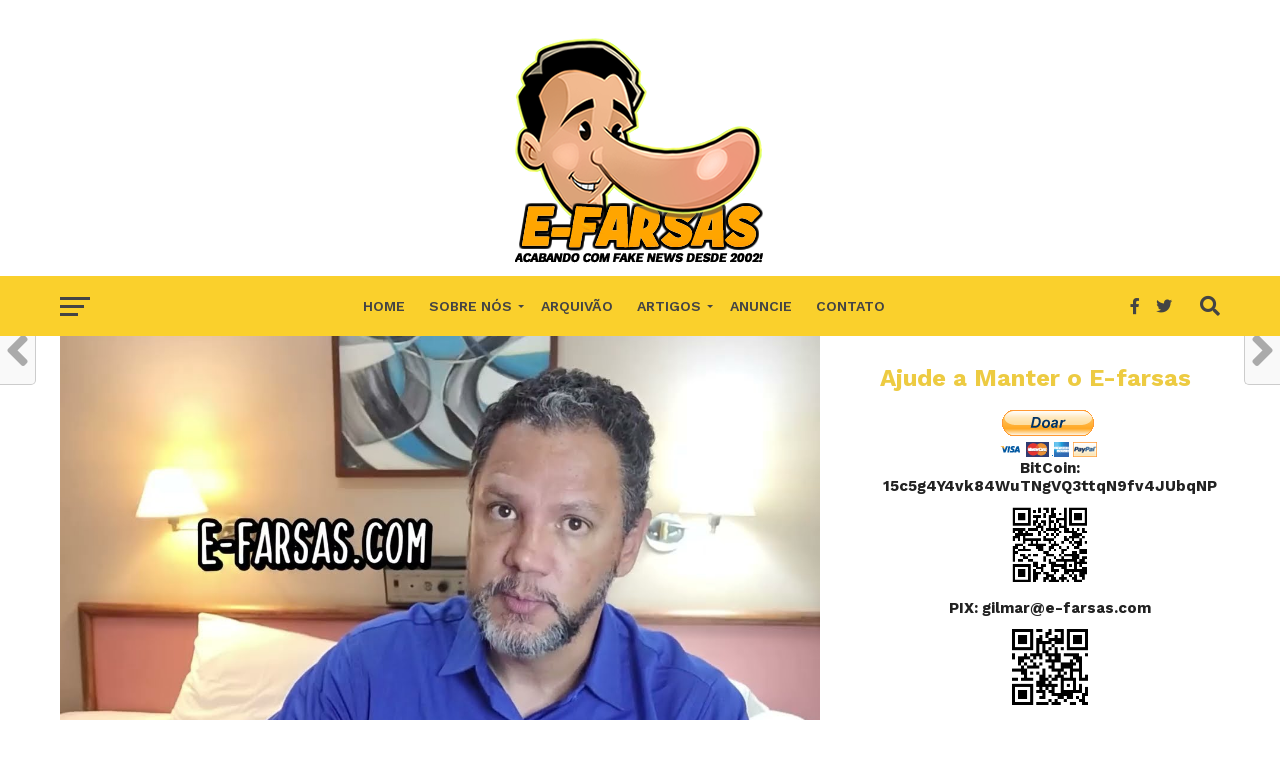

--- FILE ---
content_type: text/html; charset=UTF-8
request_url: https://www.e-farsas.com/veja-um-resumo-da-nossa-palestra-sobre-fake-news-no-sesc-de-ribeirao-preto.html
body_size: 29304
content:
<!DOCTYPE html>
<html lang="pt-BR">
<head>
<meta charset="UTF-8" >
<meta name="viewport" id="viewport" content="width=device-width, initial-scale=1.0, maximum-scale=1.0, minimum-scale=1.0, user-scalable=no" />
<link rel="pingback" href="http://www.e-farsas.com/xmlrpc.php" />
<meta property="og:image" content="http://www.e-farsas.com/wp-content/uploads/sesc_palestra.jpg" />
<meta name="twitter:image" content="http://www.e-farsas.com/wp-content/uploads/sesc_palestra.jpg" />
<meta property="og:type" content="article" />
<meta property="og:description" content="Assista a trechos da nossa palestra sobre fake news ministrada no SESC de Ribeirão Preto! No final de agosto de 2022, tivemos a honra de participar de um projeto criado pelo SESC da cidade paulista de Ribeirão Preto com o objetivo de apresentar as características da notícias falsas que assolam o país e o mundo. [&hellip;]" />
<meta name="twitter:card" content="summary">
<meta name="twitter:url" content="http://www.e-farsas.com/veja-um-resumo-da-nossa-palestra-sobre-fake-news-no-sesc-de-ribeirao-preto.html">
<meta name="twitter:title" content="Veja um resumo da nossa palestra sobre Fake News no SESC de Ribeirão Preto!">
<meta name="twitter:description" content="Assista a trechos da nossa palestra sobre fake news ministrada no SESC de Ribeirão Preto! No final de agosto de 2022, tivemos a honra de participar de um projeto criado pelo SESC da cidade paulista de Ribeirão Preto com o objetivo de apresentar as características da notícias falsas que assolam o país e o mundo. [&hellip;]">
<meta name='robots' content='index, follow, max-image-preview:large, max-snippet:-1, max-video-preview:-1' />

	<!-- This site is optimized with the Yoast SEO plugin v26.7 - https://yoast.com/wordpress/plugins/seo/ -->
	<title>Veja um resumo da nossa palestra sobre Fake News no SESC de Ribeirão Preto!</title>
	<meta name="description" content="Assista a trechos da nossa palestra sobre fake news ministrada no SESC de Ribeirão Preto!" />
	<link rel="canonical" href="http://www.e-farsas.com/veja-um-resumo-da-nossa-palestra-sobre-fake-news-no-sesc-de-ribeirao-preto.html" />
	<meta property="og:locale" content="pt_BR" />
	<meta property="og:type" content="article" />
	<meta property="og:title" content="Veja um resumo da nossa palestra sobre Fake News no SESC de Ribeirão Preto!" />
	<meta property="og:description" content="Assista a trechos da nossa palestra sobre fake news ministrada no SESC de Ribeirão Preto!" />
	<meta property="og:url" content="http://www.e-farsas.com/veja-um-resumo-da-nossa-palestra-sobre-fake-news-no-sesc-de-ribeirao-preto.html" />
	<meta property="og:site_name" content="E-farsas" />
	<meta property="article:publisher" content="https://www.facebook.com/efarsas" />
	<meta property="article:published_time" content="2022-10-10T20:00:53+00:00" />
	<meta property="og:image" content="http://www.e-farsas.com/wp-content/uploads/sesc_palestra.jpg" />
	<meta property="og:image:width" content="1280" />
	<meta property="og:image:height" content="720" />
	<meta property="og:image:type" content="image/jpeg" />
	<meta name="author" content="Gilmar Lopes" />
	<meta name="twitter:card" content="summary_large_image" />
	<meta name="twitter:creator" content="@efarsas" />
	<meta name="twitter:site" content="@efarsas" />
	<meta name="twitter:label1" content="Escrito por" />
	<meta name="twitter:data1" content="Gilmar Lopes" />
	<meta name="twitter:label2" content="Est. tempo de leitura" />
	<meta name="twitter:data2" content="1 minuto" />
	<script type="application/ld+json" class="yoast-schema-graph">{"@context":"https://schema.org","@graph":[{"@type":"Article","@id":"http://www.e-farsas.com/veja-um-resumo-da-nossa-palestra-sobre-fake-news-no-sesc-de-ribeirao-preto.html#article","isPartOf":{"@id":"http://www.e-farsas.com/veja-um-resumo-da-nossa-palestra-sobre-fake-news-no-sesc-de-ribeirao-preto.html"},"author":{"name":"Gilmar Lopes","@id":"http://www.e-farsas.com/#/schema/person/ecefdb04dd228a9cccbc8f20994c52ed"},"headline":"Veja um resumo da nossa palestra sobre Fake News no SESC de Ribeirão Preto!","datePublished":"2022-10-10T20:00:53+00:00","mainEntityOfPage":{"@id":"http://www.e-farsas.com/veja-um-resumo-da-nossa-palestra-sobre-fake-news-no-sesc-de-ribeirao-preto.html"},"wordCount":219,"commentCount":0,"image":{"@id":"http://www.e-farsas.com/veja-um-resumo-da-nossa-palestra-sobre-fake-news-no-sesc-de-ribeirao-preto.html#primaryimage"},"thumbnailUrl":"http://www.e-farsas.com/wp-content/uploads/sesc_palestra.jpg","keywords":["apresentação","assista","fake news","Nossa","palestra","resumo","Ribeirão Preto","SESC","sobre","veja"],"articleSection":["E-farsas TV"],"inLanguage":"pt-BR","potentialAction":[{"@type":"CommentAction","name":"Comment","target":["http://www.e-farsas.com/veja-um-resumo-da-nossa-palestra-sobre-fake-news-no-sesc-de-ribeirao-preto.html#respond"]}]},{"@type":"WebPage","@id":"http://www.e-farsas.com/veja-um-resumo-da-nossa-palestra-sobre-fake-news-no-sesc-de-ribeirao-preto.html","url":"http://www.e-farsas.com/veja-um-resumo-da-nossa-palestra-sobre-fake-news-no-sesc-de-ribeirao-preto.html","name":"Veja um resumo da nossa palestra sobre Fake News no SESC de Ribeirão Preto!","isPartOf":{"@id":"http://www.e-farsas.com/#website"},"primaryImageOfPage":{"@id":"http://www.e-farsas.com/veja-um-resumo-da-nossa-palestra-sobre-fake-news-no-sesc-de-ribeirao-preto.html#primaryimage"},"image":{"@id":"http://www.e-farsas.com/veja-um-resumo-da-nossa-palestra-sobre-fake-news-no-sesc-de-ribeirao-preto.html#primaryimage"},"thumbnailUrl":"http://www.e-farsas.com/wp-content/uploads/sesc_palestra.jpg","datePublished":"2022-10-10T20:00:53+00:00","author":{"@id":"http://www.e-farsas.com/#/schema/person/ecefdb04dd228a9cccbc8f20994c52ed"},"description":"Assista a trechos da nossa palestra sobre fake news ministrada no SESC de Ribeirão Preto!","breadcrumb":{"@id":"http://www.e-farsas.com/veja-um-resumo-da-nossa-palestra-sobre-fake-news-no-sesc-de-ribeirao-preto.html#breadcrumb"},"inLanguage":"pt-BR","potentialAction":[{"@type":"ReadAction","target":["http://www.e-farsas.com/veja-um-resumo-da-nossa-palestra-sobre-fake-news-no-sesc-de-ribeirao-preto.html"]}]},{"@type":"ImageObject","inLanguage":"pt-BR","@id":"http://www.e-farsas.com/veja-um-resumo-da-nossa-palestra-sobre-fake-news-no-sesc-de-ribeirao-preto.html#primaryimage","url":"http://www.e-farsas.com/wp-content/uploads/sesc_palestra.jpg","contentUrl":"http://www.e-farsas.com/wp-content/uploads/sesc_palestra.jpg","width":1280,"height":720},{"@type":"BreadcrumbList","@id":"http://www.e-farsas.com/veja-um-resumo-da-nossa-palestra-sobre-fake-news-no-sesc-de-ribeirao-preto.html#breadcrumb","itemListElement":[{"@type":"ListItem","position":1,"name":"Início","item":"http://www.e-farsas.com/"},{"@type":"ListItem","position":2,"name":"Artigos","item":"http://www.e-farsas.com/artigos"},{"@type":"ListItem","position":3,"name":"Veja um resumo da nossa palestra sobre Fake News no SESC de Ribeirão Preto!"}]},{"@type":"WebSite","@id":"http://www.e-farsas.com/#website","url":"http://www.e-farsas.com/","name":"E-farsas","description":"Desvendando  fake news desde 2002!","potentialAction":[{"@type":"SearchAction","target":{"@type":"EntryPoint","urlTemplate":"http://www.e-farsas.com/?s={search_term_string}"},"query-input":{"@type":"PropertyValueSpecification","valueRequired":true,"valueName":"search_term_string"}}],"inLanguage":"pt-BR"},{"@type":"Person","@id":"http://www.e-farsas.com/#/schema/person/ecefdb04dd228a9cccbc8f20994c52ed","name":"Gilmar Lopes","image":{"@type":"ImageObject","inLanguage":"pt-BR","@id":"http://www.e-farsas.com/#/schema/person/image/","url":"https://secure.gravatar.com/avatar/4fe1c1cf2bd7ea0bd8b4a02122693b186d2a6b42e02566d9d356a6ffe165f9f4?s=96&d=mm&r=g","contentUrl":"https://secure.gravatar.com/avatar/4fe1c1cf2bd7ea0bd8b4a02122693b186d2a6b42e02566d9d356a6ffe165f9f4?s=96&d=mm&r=g","caption":"Gilmar Lopes"},"description":"Gilmar Henrique Lopes é Analista de Sistemas e, em 2002, criou o E-farsas.com (o mais antigo site de fact checking do país!) que tenta desvendar os boatos que circulam pela Web. Gilmar é o autor do livro \"Caçador de Mentiras\" pela Editora Matrix e da aventura de ficção infantojuvenil \"Marvin e a Impressora Mágica\"!","url":"http://www.e-farsas.com/author/gilmar"}]}</script>
	<!-- / Yoast SEO plugin. -->


<link rel='dns-prefetch' href='//www.e-farsas.com' />
<link rel='dns-prefetch' href='//fonts.googleapis.com' />
<link rel="alternate" type="application/rss+xml" title="Feed para E-farsas &raquo;" href="http://www.e-farsas.com/feed" />
<link rel="alternate" type="application/rss+xml" title="Feed de comentários para E-farsas &raquo;" href="http://www.e-farsas.com/comments/feed" />
<link rel="alternate" type="application/rss+xml" title="Feed de comentários para E-farsas &raquo; Veja um resumo da nossa palestra sobre Fake News no SESC de Ribeirão Preto!" href="http://www.e-farsas.com/veja-um-resumo-da-nossa-palestra-sobre-fake-news-no-sesc-de-ribeirao-preto.html/feed" />
<link rel="alternate" title="oEmbed (JSON)" type="application/json+oembed" href="http://www.e-farsas.com/wp-json/oembed/1.0/embed?url=http%3A%2F%2Fwww.e-farsas.com%2Fveja-um-resumo-da-nossa-palestra-sobre-fake-news-no-sesc-de-ribeirao-preto.html" />
<link rel="alternate" title="oEmbed (XML)" type="text/xml+oembed" href="http://www.e-farsas.com/wp-json/oembed/1.0/embed?url=http%3A%2F%2Fwww.e-farsas.com%2Fveja-um-resumo-da-nossa-palestra-sobre-fake-news-no-sesc-de-ribeirao-preto.html&#038;format=xml" />
<style id='wp-img-auto-sizes-contain-inline-css' type='text/css'>
img:is([sizes=auto i],[sizes^="auto," i]){contain-intrinsic-size:3000px 1500px}
/*# sourceURL=wp-img-auto-sizes-contain-inline-css */
</style>
<style id='wp-emoji-styles-inline-css' type='text/css'>

	img.wp-smiley, img.emoji {
		display: inline !important;
		border: none !important;
		box-shadow: none !important;
		height: 1em !important;
		width: 1em !important;
		margin: 0 0.07em !important;
		vertical-align: -0.1em !important;
		background: none !important;
		padding: 0 !important;
	}
/*# sourceURL=wp-emoji-styles-inline-css */
</style>
<style id='wp-block-library-inline-css' type='text/css'>
:root{--wp-block-synced-color:#7a00df;--wp-block-synced-color--rgb:122,0,223;--wp-bound-block-color:var(--wp-block-synced-color);--wp-editor-canvas-background:#ddd;--wp-admin-theme-color:#007cba;--wp-admin-theme-color--rgb:0,124,186;--wp-admin-theme-color-darker-10:#006ba1;--wp-admin-theme-color-darker-10--rgb:0,107,160.5;--wp-admin-theme-color-darker-20:#005a87;--wp-admin-theme-color-darker-20--rgb:0,90,135;--wp-admin-border-width-focus:2px}@media (min-resolution:192dpi){:root{--wp-admin-border-width-focus:1.5px}}.wp-element-button{cursor:pointer}:root .has-very-light-gray-background-color{background-color:#eee}:root .has-very-dark-gray-background-color{background-color:#313131}:root .has-very-light-gray-color{color:#eee}:root .has-very-dark-gray-color{color:#313131}:root .has-vivid-green-cyan-to-vivid-cyan-blue-gradient-background{background:linear-gradient(135deg,#00d084,#0693e3)}:root .has-purple-crush-gradient-background{background:linear-gradient(135deg,#34e2e4,#4721fb 50%,#ab1dfe)}:root .has-hazy-dawn-gradient-background{background:linear-gradient(135deg,#faaca8,#dad0ec)}:root .has-subdued-olive-gradient-background{background:linear-gradient(135deg,#fafae1,#67a671)}:root .has-atomic-cream-gradient-background{background:linear-gradient(135deg,#fdd79a,#004a59)}:root .has-nightshade-gradient-background{background:linear-gradient(135deg,#330968,#31cdcf)}:root .has-midnight-gradient-background{background:linear-gradient(135deg,#020381,#2874fc)}:root{--wp--preset--font-size--normal:16px;--wp--preset--font-size--huge:42px}.has-regular-font-size{font-size:1em}.has-larger-font-size{font-size:2.625em}.has-normal-font-size{font-size:var(--wp--preset--font-size--normal)}.has-huge-font-size{font-size:var(--wp--preset--font-size--huge)}.has-text-align-center{text-align:center}.has-text-align-left{text-align:left}.has-text-align-right{text-align:right}.has-fit-text{white-space:nowrap!important}#end-resizable-editor-section{display:none}.aligncenter{clear:both}.items-justified-left{justify-content:flex-start}.items-justified-center{justify-content:center}.items-justified-right{justify-content:flex-end}.items-justified-space-between{justify-content:space-between}.screen-reader-text{border:0;clip-path:inset(50%);height:1px;margin:-1px;overflow:hidden;padding:0;position:absolute;width:1px;word-wrap:normal!important}.screen-reader-text:focus{background-color:#ddd;clip-path:none;color:#444;display:block;font-size:1em;height:auto;left:5px;line-height:normal;padding:15px 23px 14px;text-decoration:none;top:5px;width:auto;z-index:100000}html :where(.has-border-color){border-style:solid}html :where([style*=border-top-color]){border-top-style:solid}html :where([style*=border-right-color]){border-right-style:solid}html :where([style*=border-bottom-color]){border-bottom-style:solid}html :where([style*=border-left-color]){border-left-style:solid}html :where([style*=border-width]){border-style:solid}html :where([style*=border-top-width]){border-top-style:solid}html :where([style*=border-right-width]){border-right-style:solid}html :where([style*=border-bottom-width]){border-bottom-style:solid}html :where([style*=border-left-width]){border-left-style:solid}html :where(img[class*=wp-image-]){height:auto;max-width:100%}:where(figure){margin:0 0 1em}html :where(.is-position-sticky){--wp-admin--admin-bar--position-offset:var(--wp-admin--admin-bar--height,0px)}@media screen and (max-width:600px){html :where(.is-position-sticky){--wp-admin--admin-bar--position-offset:0px}}

/*# sourceURL=wp-block-library-inline-css */
</style><style id='global-styles-inline-css' type='text/css'>
:root{--wp--preset--aspect-ratio--square: 1;--wp--preset--aspect-ratio--4-3: 4/3;--wp--preset--aspect-ratio--3-4: 3/4;--wp--preset--aspect-ratio--3-2: 3/2;--wp--preset--aspect-ratio--2-3: 2/3;--wp--preset--aspect-ratio--16-9: 16/9;--wp--preset--aspect-ratio--9-16: 9/16;--wp--preset--color--black: #000000;--wp--preset--color--cyan-bluish-gray: #abb8c3;--wp--preset--color--white: #ffffff;--wp--preset--color--pale-pink: #f78da7;--wp--preset--color--vivid-red: #cf2e2e;--wp--preset--color--luminous-vivid-orange: #ff6900;--wp--preset--color--luminous-vivid-amber: #fcb900;--wp--preset--color--light-green-cyan: #7bdcb5;--wp--preset--color--vivid-green-cyan: #00d084;--wp--preset--color--pale-cyan-blue: #8ed1fc;--wp--preset--color--vivid-cyan-blue: #0693e3;--wp--preset--color--vivid-purple: #9b51e0;--wp--preset--gradient--vivid-cyan-blue-to-vivid-purple: linear-gradient(135deg,rgb(6,147,227) 0%,rgb(155,81,224) 100%);--wp--preset--gradient--light-green-cyan-to-vivid-green-cyan: linear-gradient(135deg,rgb(122,220,180) 0%,rgb(0,208,130) 100%);--wp--preset--gradient--luminous-vivid-amber-to-luminous-vivid-orange: linear-gradient(135deg,rgb(252,185,0) 0%,rgb(255,105,0) 100%);--wp--preset--gradient--luminous-vivid-orange-to-vivid-red: linear-gradient(135deg,rgb(255,105,0) 0%,rgb(207,46,46) 100%);--wp--preset--gradient--very-light-gray-to-cyan-bluish-gray: linear-gradient(135deg,rgb(238,238,238) 0%,rgb(169,184,195) 100%);--wp--preset--gradient--cool-to-warm-spectrum: linear-gradient(135deg,rgb(74,234,220) 0%,rgb(151,120,209) 20%,rgb(207,42,186) 40%,rgb(238,44,130) 60%,rgb(251,105,98) 80%,rgb(254,248,76) 100%);--wp--preset--gradient--blush-light-purple: linear-gradient(135deg,rgb(255,206,236) 0%,rgb(152,150,240) 100%);--wp--preset--gradient--blush-bordeaux: linear-gradient(135deg,rgb(254,205,165) 0%,rgb(254,45,45) 50%,rgb(107,0,62) 100%);--wp--preset--gradient--luminous-dusk: linear-gradient(135deg,rgb(255,203,112) 0%,rgb(199,81,192) 50%,rgb(65,88,208) 100%);--wp--preset--gradient--pale-ocean: linear-gradient(135deg,rgb(255,245,203) 0%,rgb(182,227,212) 50%,rgb(51,167,181) 100%);--wp--preset--gradient--electric-grass: linear-gradient(135deg,rgb(202,248,128) 0%,rgb(113,206,126) 100%);--wp--preset--gradient--midnight: linear-gradient(135deg,rgb(2,3,129) 0%,rgb(40,116,252) 100%);--wp--preset--font-size--small: 13px;--wp--preset--font-size--medium: 20px;--wp--preset--font-size--large: 36px;--wp--preset--font-size--x-large: 42px;--wp--preset--spacing--20: 0.44rem;--wp--preset--spacing--30: 0.67rem;--wp--preset--spacing--40: 1rem;--wp--preset--spacing--50: 1.5rem;--wp--preset--spacing--60: 2.25rem;--wp--preset--spacing--70: 3.38rem;--wp--preset--spacing--80: 5.06rem;--wp--preset--shadow--natural: 6px 6px 9px rgba(0, 0, 0, 0.2);--wp--preset--shadow--deep: 12px 12px 50px rgba(0, 0, 0, 0.4);--wp--preset--shadow--sharp: 6px 6px 0px rgba(0, 0, 0, 0.2);--wp--preset--shadow--outlined: 6px 6px 0px -3px rgb(255, 255, 255), 6px 6px rgb(0, 0, 0);--wp--preset--shadow--crisp: 6px 6px 0px rgb(0, 0, 0);}:where(.is-layout-flex){gap: 0.5em;}:where(.is-layout-grid){gap: 0.5em;}body .is-layout-flex{display: flex;}.is-layout-flex{flex-wrap: wrap;align-items: center;}.is-layout-flex > :is(*, div){margin: 0;}body .is-layout-grid{display: grid;}.is-layout-grid > :is(*, div){margin: 0;}:where(.wp-block-columns.is-layout-flex){gap: 2em;}:where(.wp-block-columns.is-layout-grid){gap: 2em;}:where(.wp-block-post-template.is-layout-flex){gap: 1.25em;}:where(.wp-block-post-template.is-layout-grid){gap: 1.25em;}.has-black-color{color: var(--wp--preset--color--black) !important;}.has-cyan-bluish-gray-color{color: var(--wp--preset--color--cyan-bluish-gray) !important;}.has-white-color{color: var(--wp--preset--color--white) !important;}.has-pale-pink-color{color: var(--wp--preset--color--pale-pink) !important;}.has-vivid-red-color{color: var(--wp--preset--color--vivid-red) !important;}.has-luminous-vivid-orange-color{color: var(--wp--preset--color--luminous-vivid-orange) !important;}.has-luminous-vivid-amber-color{color: var(--wp--preset--color--luminous-vivid-amber) !important;}.has-light-green-cyan-color{color: var(--wp--preset--color--light-green-cyan) !important;}.has-vivid-green-cyan-color{color: var(--wp--preset--color--vivid-green-cyan) !important;}.has-pale-cyan-blue-color{color: var(--wp--preset--color--pale-cyan-blue) !important;}.has-vivid-cyan-blue-color{color: var(--wp--preset--color--vivid-cyan-blue) !important;}.has-vivid-purple-color{color: var(--wp--preset--color--vivid-purple) !important;}.has-black-background-color{background-color: var(--wp--preset--color--black) !important;}.has-cyan-bluish-gray-background-color{background-color: var(--wp--preset--color--cyan-bluish-gray) !important;}.has-white-background-color{background-color: var(--wp--preset--color--white) !important;}.has-pale-pink-background-color{background-color: var(--wp--preset--color--pale-pink) !important;}.has-vivid-red-background-color{background-color: var(--wp--preset--color--vivid-red) !important;}.has-luminous-vivid-orange-background-color{background-color: var(--wp--preset--color--luminous-vivid-orange) !important;}.has-luminous-vivid-amber-background-color{background-color: var(--wp--preset--color--luminous-vivid-amber) !important;}.has-light-green-cyan-background-color{background-color: var(--wp--preset--color--light-green-cyan) !important;}.has-vivid-green-cyan-background-color{background-color: var(--wp--preset--color--vivid-green-cyan) !important;}.has-pale-cyan-blue-background-color{background-color: var(--wp--preset--color--pale-cyan-blue) !important;}.has-vivid-cyan-blue-background-color{background-color: var(--wp--preset--color--vivid-cyan-blue) !important;}.has-vivid-purple-background-color{background-color: var(--wp--preset--color--vivid-purple) !important;}.has-black-border-color{border-color: var(--wp--preset--color--black) !important;}.has-cyan-bluish-gray-border-color{border-color: var(--wp--preset--color--cyan-bluish-gray) !important;}.has-white-border-color{border-color: var(--wp--preset--color--white) !important;}.has-pale-pink-border-color{border-color: var(--wp--preset--color--pale-pink) !important;}.has-vivid-red-border-color{border-color: var(--wp--preset--color--vivid-red) !important;}.has-luminous-vivid-orange-border-color{border-color: var(--wp--preset--color--luminous-vivid-orange) !important;}.has-luminous-vivid-amber-border-color{border-color: var(--wp--preset--color--luminous-vivid-amber) !important;}.has-light-green-cyan-border-color{border-color: var(--wp--preset--color--light-green-cyan) !important;}.has-vivid-green-cyan-border-color{border-color: var(--wp--preset--color--vivid-green-cyan) !important;}.has-pale-cyan-blue-border-color{border-color: var(--wp--preset--color--pale-cyan-blue) !important;}.has-vivid-cyan-blue-border-color{border-color: var(--wp--preset--color--vivid-cyan-blue) !important;}.has-vivid-purple-border-color{border-color: var(--wp--preset--color--vivid-purple) !important;}.has-vivid-cyan-blue-to-vivid-purple-gradient-background{background: var(--wp--preset--gradient--vivid-cyan-blue-to-vivid-purple) !important;}.has-light-green-cyan-to-vivid-green-cyan-gradient-background{background: var(--wp--preset--gradient--light-green-cyan-to-vivid-green-cyan) !important;}.has-luminous-vivid-amber-to-luminous-vivid-orange-gradient-background{background: var(--wp--preset--gradient--luminous-vivid-amber-to-luminous-vivid-orange) !important;}.has-luminous-vivid-orange-to-vivid-red-gradient-background{background: var(--wp--preset--gradient--luminous-vivid-orange-to-vivid-red) !important;}.has-very-light-gray-to-cyan-bluish-gray-gradient-background{background: var(--wp--preset--gradient--very-light-gray-to-cyan-bluish-gray) !important;}.has-cool-to-warm-spectrum-gradient-background{background: var(--wp--preset--gradient--cool-to-warm-spectrum) !important;}.has-blush-light-purple-gradient-background{background: var(--wp--preset--gradient--blush-light-purple) !important;}.has-blush-bordeaux-gradient-background{background: var(--wp--preset--gradient--blush-bordeaux) !important;}.has-luminous-dusk-gradient-background{background: var(--wp--preset--gradient--luminous-dusk) !important;}.has-pale-ocean-gradient-background{background: var(--wp--preset--gradient--pale-ocean) !important;}.has-electric-grass-gradient-background{background: var(--wp--preset--gradient--electric-grass) !important;}.has-midnight-gradient-background{background: var(--wp--preset--gradient--midnight) !important;}.has-small-font-size{font-size: var(--wp--preset--font-size--small) !important;}.has-medium-font-size{font-size: var(--wp--preset--font-size--medium) !important;}.has-large-font-size{font-size: var(--wp--preset--font-size--large) !important;}.has-x-large-font-size{font-size: var(--wp--preset--font-size--x-large) !important;}
/*# sourceURL=global-styles-inline-css */
</style>

<style id='classic-theme-styles-inline-css' type='text/css'>
/*! This file is auto-generated */
.wp-block-button__link{color:#fff;background-color:#32373c;border-radius:9999px;box-shadow:none;text-decoration:none;padding:calc(.667em + 2px) calc(1.333em + 2px);font-size:1.125em}.wp-block-file__button{background:#32373c;color:#fff;text-decoration:none}
/*# sourceURL=/wp-includes/css/classic-themes.min.css */
</style>
<link rel='stylesheet' id='parent-style-css' href='http://www.e-farsas.com/wp-content/themes/click-mag/style.css?ver=6.9' type='text/css' media='all' />
<link rel='stylesheet' id='mvp-custom-style-css' href='http://www.e-farsas.com/wp-content/themes/click-mag-child/style.css?ver=6.9' type='text/css' media='all' />
<style id='mvp-custom-style-inline-css' type='text/css'>


#mvp-wallpaper {
	background: url() no-repeat 50% 0;
	}

a,
a:visited,
.post-info-name a,
.woocommerce .woocommerce-breadcrumb a {
	color: #d18d04;
	}

a:hover,
nav.mvp-fly-nav-menu ul li a:hover,
.mvp-feat1-story-text h2:hover,
.mvp-feat2-sub-text h2:hover,
.mvp-feat3-text h2:hover,
.mvp-main-blog-text h2:hover,
.mvp-trend-widget-text h2:hover,
.mvp-related-text a:hover,
ul.mvp-post-soc-list li.mvp-post-soc-comm:hover,
span.mvp-author-box-soc:hover,
.woocommerce .woocommerce-breadcrumb a:hover,
h3.mvp-authors-list-head a:hover,
.mvp-authors-widget-wrap span.mvp-main-blog-cat:hover,
.mvp-wide-widget-text h2:hover,
.mvp-side-widget a:hover,
.mvp-blog-col-text h2:hover,
#mvp-nav-menu ul li ul.mvp-mega-list li a:hover {
	color: #f0ba24 !important;
	}

.mvp-fly-top:hover,
span.mvp-feat1-main-cat,
span.mvp-feat2-sub-cat,
span.mvp-feat3-cat,
span.mvp-blog-col-cat,
span.mvp-feat2-main-cat,
.mvp-trend-widget-img:after,
.mvp-feat-vid-but,
.mvp-feat-gal-but,
span.mvp-post-cat,
.mvp-prev-next-text a,
.mvp-prev-next-text a:visited,
.mvp-prev-next-text a:hover,
#mvp-comments-button a,
#mvp-comments-button span.mvp-comment-but-text,
a.mvp-inf-more-but:hover,
.mvp-side-widget .mvp-tag-cloud a:hover,
span.mvp-ad-rel-but {
	background: #edcb42;
	}

.mvp-fly-top:hover {
	border: 1px solid #edcb42;
	}

h4.mvp-post-header {
	border-top: 1px solid #edcb42;
	}

.woocommerce .widget_price_filter .ui-slider .ui-slider-range,
.woocommerce .widget_price_filter .ui-slider .ui-slider-handle,
.woocommerce span.onsale,
.woocommerce #respond input#submit.alt,
.woocommerce a.button.alt,
.woocommerce button.button.alt,
.woocommerce input.button.alt,
.woocommerce #respond input#submit.alt:hover,
.woocommerce a.button.alt:hover,
.woocommerce button.button.alt:hover,
.woocommerce input.button.alt:hover {
	background-color: #edcb42;
	}

nav.mvp-fly-nav-menu ul li.menu-item-has-children:after,
span.mvp-blog-cat,
span.mvp-main-blog-cat,
h4.mvp-side-widget-head,
h4.mvp-post-bot-head,
#mvp-comments-button span.mvp-comment-but-text,
span.mvp-post-header,
.woocommerce .star-rating span:before,
span.mvp-related-head {
	color: #edcb42;
	}

#mvp-nav-wrap,
.mvp-main-nav-cont {
	background: #ffa500;
	}

#mvp-nav-menu ul li a,
span.mvp-nav-search-but,
span.mvp-nav-soc-but {
	color: #444444;
	}

.mvp-fly-but-wrap span,
.mvp-search-but-wrap span {
	background: #444444;
	}

#mvp-nav-menu ul li.menu-item-has-children ul.sub-menu li a:after,
#mvp-nav-menu ul li.menu-item-has-children ul.sub-menu li ul.sub-menu li a:after,
#mvp-nav-menu ul li.menu-item-has-children ul.sub-menu li ul.sub-menu li ul.sub-menu li a:after,
#mvp-nav-menu ul li.menu-item-has-children ul.mvp-mega-list li a:after,
#mvp-nav-menu ul li.menu-item-has-children a:after {
	border-color: #444444 transparent transparent transparent;
	}

#mvp-nav-menu ul li:hover a,
span.mvp-nav-search-but:hover,
span.mvp-nav-soc-but:hover {
	color: #fdacc8 !important;
	}

#mvp-nav-menu ul li.menu-item-has-children:hover a:after {
	border-color: #fdacc8 transparent transparent transparent !important;
	}

.mvp-feat1-story-text h2,
.mvp-feat2-sub-text h2,
.mvp-feat1-trend-text h2,
.mvp-feat3-text h2,
.mvp-blog-col-text h2,
.mvp-main-blog-text h2,
.mvp-trend-widget-text h2,
.mvp-wide-widget-text h2,
.mvp-related-text a {
	color: #222222;
	}

#mvp-content-main,
.rwp-summary,
.rwp-u-review__comment {
	font-family: 'Merriweather', serif;
	}

#mvp-nav-menu ul li a,
nav.mvp-fly-nav-menu ul li a,
#mvp-foot-nav ul.menu li a {
	font-family: 'Work Sans', sans-serif;
	}

.mvp-feat2-main-title h2,
h1.mvp-post-title,
#mvp-nav-soc-title h4 {
	font-family: 'Work Sans', sans-serif;
	}

.mvp-feat1-story-text h2,
.mvp-feat2-sub-text h2,
.mvp-feat1-trend-text h2,
.mvp-feat3-text h2,
.mvp-blog-col-text h2,
.mvp-main-blog-text h2,
.mvp-trend-widget-text h2,
.mvp-wide-widget-text h2,
.mvp-related-text a,
.mvp-prev-next-text a,
.mvp-prev-next-text a:visited,
.mvp-prev-next-text a:hover,
#mvp-404 h1,
h1.mvp-author-top-head,
#mvp-nav-menu ul li ul.mvp-mega-list li a,
#mvp-content-main blockquote p,
#woo-content h1.page-title,
.woocommerce div.product .product_title,
.woocommerce ul.products li.product h3,
.mvp-authors-list-posts a,
.mvp-side-widget a {
	font-family: 'Work Sans', sans-serif;
	}

span.mvp-feat1-main-cat,
span.mvp-feat2-sub-cat,
span.mvp-blog-col-cat,
span.mvp-blog-cat,
h4.mvp-main-blog-head,
h1.mvp-main-blog-head,
span.mvp-main-blog-cat,
h4.mvp-side-widget-head,
span.mvp-post-cat,
h4.mvp-post-bot-head,
span.mvp-post-header,
h1.mvp-arch-head,
h4.mvp-arch-head,
.woocommerce ul.product_list_widget span.product-title,
.woocommerce ul.product_list_widget li a,
.woocommerce #reviews #comments ol.commentlist li .comment-text p.meta,
.woocommerce .related h2,
.woocommerce div.product .woocommerce-tabs .panel h2,
.woocommerce div.product .product_title,
#mvp-content-main h1,
#mvp-content-main h2,
#mvp-content-main h3,
#mvp-content-main h4,
#mvp-content-main h5,
#mvp-content-main h6,
#woo-content h1.page-title,
.woocommerce .woocommerce-breadcrumb,
h3.mvp-authors-list-head a,
span.mvp-authors-list-post-head {
	font-family: 'Work Sans', sans-serif;
	}

		

	#mvp-ad-rel-bot {
		padding-top: 10px;
		}
		

.mvp-nav-left-out {
	margin-left: -98px;
	}

.mvp-fixed .mvp-nav-left-out {
	margin-left: -320px;
	}

.mvp-nav-left-in {
	margin-left: 98px;
	}

.mvp-fixed .mvp-nav-left-in {
	margin-left: 320px;
	}

#mvp-logo-nav {
	display: none;
	}

.mvp-fixed #mvp-logo-nav {
	display: block;
	}

#mvp-nav-menu ul ul,
.mvp-fixed #mvp-nav-menu ul {
	text-align: left;
	}

#mvp-nav-menu ul li a,
#mvp-nav-menu ul li.menu-item-has-children a {
	padding-bottom: 26px;
	}

#mvp-nav-main {
	text-align: center;
	}

.mvp-fixed #mvp-nav-main {
	text-align: left;
	}

#mvp-nav-menu {
	display: inline-block;
	}

.mvp-fixed #mvp-nav-menu {
	display: block;
	}
		
/*# sourceURL=mvp-custom-style-inline-css */
</style>
<link rel='stylesheet' id='mvp-reset-css' href='http://www.e-farsas.com/wp-content/themes/click-mag/css/reset.css?ver=6.9' type='text/css' media='all' />
<link rel='stylesheet' id='fontawesome-css' href='http://www.e-farsas.com/wp-content/themes/click-mag-child/font-awesome/css/all.css?ver=6.9' type='text/css' media='all' />
<link rel='stylesheet' id='mvp-fonts-css' href='//fonts.googleapis.com/css?family=Oswald%3A300%2C400%2C700%7CMerriweather%3A300%2C400%2C700%2C900%7CQuicksand%3A400%7CLato%3A300%2C400%2C700%7CPassion+One%3A400%2C700%7CWork+Sans%3A200%2C300%2C400%2C500%2C600%2C700%2C800%2C900%7CMontserrat%3A400%2C700%7COpen+Sans+Condensed%3A300%2C700%7COpen+Sans%3A400%2C700%2C800%7CWork+Sans%3A100%2C200%2C300%2C400%2C500%2C600%2C700%2C800%2C900%7CWork+Sans%3A100%2C200%2C300%2C400%2C500%2C600%2C700%2C800%2C900%7CWork+Sans%3A100%2C200%2C300%2C400%2C500%2C600%2C700%2C800%2C900%7CMerriweather%3A100%2C200%2C300%2C400%2C500%2C600%2C700%2C800%2C900%7CWork+Sans%3A100%2C200%2C300%2C400%2C500%2C600%2C700%2C800%2C900&#038;subset=latin%2Clatin-ext%2Ccyrillic%2Ccyrillic-ext%2Cgreek-ext%2Cgreek%2Cvietnamese&#038;ver=1.0.0' type='text/css' media='all' />
<link rel='stylesheet' id='mvp-media-queries-css' href='http://www.e-farsas.com/wp-content/themes/click-mag/css/media-queries.css?ver=6.9' type='text/css' media='all' />
<script type="text/javascript" src="http://www.e-farsas.com/wp-includes/js/jquery/jquery.min.js?ver=3.7.1" id="jquery-core-js"></script>
<script type="text/javascript" src="http://www.e-farsas.com/wp-includes/js/jquery/jquery-migrate.min.js?ver=3.4.1" id="jquery-migrate-js"></script>
<link rel="https://api.w.org/" href="http://www.e-farsas.com/wp-json/" /><link rel="alternate" title="JSON" type="application/json" href="http://www.e-farsas.com/wp-json/wp/v2/posts/42021" /><link rel="EditURI" type="application/rsd+xml" title="RSD" href="http://www.e-farsas.com/xmlrpc.php?rsd" />
<meta name="generator" content="WordPress 6.9" />
<link rel='shortlink' href='http://www.e-farsas.com/?p=42021' />
<style>
		#category-posts-3-internal ul {padding: 0;}
#category-posts-3-internal .cat-post-item img {max-width: initial; max-height: initial; margin: initial;}
#category-posts-3-internal .cat-post-author {margin-bottom: 0;}
#category-posts-3-internal .cat-post-thumbnail {margin: 5px 10px 5px 0;}
#category-posts-3-internal .cat-post-item:before {content: ""; clear: both;}
#category-posts-3-internal .cat-post-excerpt-more {display: inline-block;}
#category-posts-3-internal .cat-post-item {list-style: none; margin: 3px 0 10px; padding: 3px 0;}
#category-posts-3-internal .cat-post-current .cat-post-title {font-weight: bold; text-transform: uppercase;}
#category-posts-3-internal [class*=cat-post-tax] {font-size: 0.85em;}
#category-posts-3-internal [class*=cat-post-tax] * {display:inline-block;}
#category-posts-3-internal .cat-post-item a:after {content: ""; display: table;	clear: both;}
#category-posts-3-internal .cat-post-item .cat-post-title {overflow: hidden;text-overflow: ellipsis;white-space: initial;display: -webkit-box;-webkit-line-clamp: 2;-webkit-box-orient: vertical;padding-bottom: 0 !important;}
#category-posts-3-internal .cpwp-wrap-text p {display: inline;}
#category-posts-3-internal .cat-post-item .cpwp-wrap-text {overflow: hidden;text-overflow: ellipsis;white-space: initial;display: -webkit-box;-webkit-line-clamp: 4;-webkit-box-orient: vertical;padding-bottom: 0 !important;}
#category-posts-3-internal p.cpwp-excerpt-text {min-width: 120px;}
#category-posts-3-internal .cat-post-item a:after {content: ""; clear: both;}
#category-posts-3-internal .cat-post-thumbnail {display:block; float:left; margin:5px 10px 5px 0;}
#category-posts-3-internal .cat-post-crop {overflow:hidden;display:block;}
#category-posts-3-internal p {margin:5px 0 0 0}
#category-posts-3-internal li > div {margin:5px 0 0 0; clear:both;}
#category-posts-3-internal .dashicons {vertical-align:middle;}
#category-posts-3-internal .cat-post-thumbnail .cat-post-crop img {height: 150px;}
#category-posts-3-internal .cat-post-thumbnail .cat-post-crop img {width: 150px;}
#category-posts-3-internal .cat-post-thumbnail .cat-post-crop img {object-fit: cover; max-width: 100%; display: block;}
#category-posts-3-internal .cat-post-thumbnail .cat-post-crop-not-supported img {width: 100%;}
#category-posts-3-internal .cat-post-thumbnail {max-width:100%;}
#category-posts-3-internal .cat-post-item img {margin: initial;}
#category-posts-2-internal ul {padding: 0;}
#category-posts-2-internal .cat-post-item img {max-width: initial; max-height: initial; margin: initial;}
#category-posts-2-internal .cat-post-author {margin-bottom: 0;}
#category-posts-2-internal .cat-post-thumbnail {margin: 5px 10px 5px 0;}
#category-posts-2-internal .cat-post-item:before {content: ""; clear: both;}
#category-posts-2-internal .cat-post-excerpt-more {display: inline-block;}
#category-posts-2-internal .cat-post-item {list-style: none; margin: 3px 0 10px; padding: 3px 0;}
#category-posts-2-internal .cat-post-current .cat-post-title {font-weight: bold; text-transform: uppercase;}
#category-posts-2-internal [class*=cat-post-tax] {font-size: 0.85em;}
#category-posts-2-internal [class*=cat-post-tax] * {display:inline-block;}
#category-posts-2-internal .cat-post-item a:after {content: ""; display: table;	clear: both;}
#category-posts-2-internal .cat-post-item .cat-post-title {overflow: hidden;text-overflow: ellipsis;white-space: initial;display: -webkit-box;-webkit-line-clamp: 2;-webkit-box-orient: vertical;padding-bottom: 0 !important;}
#category-posts-2-internal .cpwp-wrap-text p {display: inline;}
#category-posts-2-internal .cat-post-item .cpwp-wrap-text {overflow: hidden;text-overflow: ellipsis;white-space: initial;display: -webkit-box;-webkit-line-clamp: 4;-webkit-box-orient: vertical;padding-bottom: 0 !important;}
#category-posts-2-internal p.cpwp-excerpt-text {min-width: 120px;}
#category-posts-2-internal .cat-post-item a:after {content: ""; clear: both;}
#category-posts-2-internal .cat-post-thumbnail {display:block; float:left; margin:5px 10px 5px 0;}
#category-posts-2-internal .cat-post-crop {overflow:hidden;display:block;}
#category-posts-2-internal p {margin:5px 0 0 0}
#category-posts-2-internal li > div {margin:5px 0 0 0; clear:both;}
#category-posts-2-internal .dashicons {vertical-align:middle;}
#category-posts-2-internal .cat-post-thumbnail .cat-post-crop img {height: 150px;}
#category-posts-2-internal .cat-post-thumbnail .cat-post-crop img {width: 150px;}
#category-posts-2-internal .cat-post-thumbnail .cat-post-crop img {object-fit: cover; max-width: 100%; display: block;}
#category-posts-2-internal .cat-post-thumbnail .cat-post-crop-not-supported img {width: 100%;}
#category-posts-2-internal .cat-post-thumbnail {max-width:100%;}
#category-posts-2-internal .cat-post-item img {margin: initial;}
</style>
		<!-- HFCM by 99 Robots - Snippet # 1: Teads -->
<script type="text/javascript" class="teads" async="true" src="//a.teads.tv/page/67815/tag"></script> 
<!-- /end HFCM by 99 Robots -->
<link rel="icon" href="http://www.e-farsas.com/wp-content/uploads/efarsas-2018-amp-100x100.png" sizes="32x32" />
<link rel="icon" href="http://www.e-farsas.com/wp-content/uploads/efarsas-2018-amp.png" sizes="192x192" />
<link rel="apple-touch-icon" href="http://www.e-farsas.com/wp-content/uploads/efarsas-2018-amp.png" />
<meta name="msapplication-TileImage" content="http://www.e-farsas.com/wp-content/uploads/efarsas-2018-amp.png" />
		<style type="text/css" id="wp-custom-css">
			#mvp-nav-wrap, .mvp-main-nav-cont {
    background: #FAD02C;
	  width: 100%;
}

#mvp-nav-menu {
    top: 0;
    max-width: 60%;
    height: 60px;
}

#mvp-nav-menu ul {
    width: 120%;
}

li.infinite-post {
    margin-bottom: 10px;    
}

#mvp-fly-wrap {
    background: #FAD02C;
}

		</style>
		</head>
<body class="wp-singular post-template-default single single-post postid-42021 single-format-standard wp-embed-responsive wp-theme-click-mag wp-child-theme-click-mag-child">
	<div id="mvp-fly-wrap">
	<div id="mvp-fly-menu-top" class="left relative">
		<div class="mvp-fly-top-out left relative">
			<div class="mvp-fly-top-in">
				<div id="mvp-fly-logo" class="left relative">
											<a href="http://www.e-farsas.com/" data-wpel-link="internal"><img src="http://www.e-farsas.com/wp-content/uploads/efarsas-2024-nav-1.png" alt="E-farsas" data-rjs="2" /></a>
									</div><!--mvp-fly-logo-->
			</div><!--mvp-fly-top-in-->
			<div class="mvp-fly-but-wrap mvp-fly-but-menu mvp-fly-but-click">
				<span></span>
				<span></span>
				<span></span>
				<span></span>
			</div><!--mvp-fly-but-wrap-->
		</div><!--mvp-fly-top-out-->
	</div><!--mvp-fly-menu-top-->
	<div id="mvp-fly-menu-wrap">
		<nav class="mvp-fly-nav-menu left relative">
			<div class="menu-topo-container"><ul id="menu-topo" class="menu"><li id="menu-item-268" class="menu-item menu-item-type-custom menu-item-object-custom menu-item-home menu-item-268"><a href="http://www.e-farsas.com" data-wpel-link="internal">Home</a></li>
<li id="menu-item-42151" class="menu-item menu-item-type-custom menu-item-object-custom menu-item-has-children menu-item-42151"><a href="#">Sobre Nós</a>
<ul class="sub-menu">
	<li id="menu-item-271" class="menu-item menu-item-type-post_type menu-item-object-page menu-item-271"><a href="http://www.e-farsas.com/sobre" data-wpel-link="internal">O que é o E-farsas?</a></li>
	<li id="menu-item-42152" class="menu-item menu-item-type-custom menu-item-object-custom menu-item-has-children menu-item-42152"><a href="#">Expediente</a>
	<ul class="sub-menu">
		<li id="menu-item-436" class="menu-item menu-item-type-post_type menu-item-object-page menu-item-436"><a href="http://www.e-farsas.com/o-autor" data-wpel-link="internal">Gilmar Lopes</a></li>
		<li id="menu-item-42160" class="menu-item menu-item-type-post_type menu-item-object-page menu-item-42160"><a href="http://www.e-farsas.com/riomarbruno" data-wpel-link="internal">Riomar Bruno</a></li>
	</ul>
</li>
</ul>
</li>
<li id="menu-item-443" class="menu-item menu-item-type-custom menu-item-object-custom menu-item-443"><a href="http://www.e-farsas.com/arquivo-htm" data-wpel-link="internal">Arquivão</a></li>
<li id="menu-item-18520" class="menu-item menu-item-type-custom menu-item-object-custom menu-item-has-children menu-item-18520"><a href="#">Artigos</a>
<ul class="sub-menu">
	<li id="menu-item-11796" class="menu-item menu-item-type-taxonomy menu-item-object-category menu-item-11796"><a href="http://www.e-farsas.com/secoes/verdadeiro-2" data-wpel-link="internal">Verdadeiro</a></li>
	<li id="menu-item-11797" class="menu-item menu-item-type-taxonomy menu-item-object-category menu-item-11797"><a href="http://www.e-farsas.com/secoes/falso-2" data-wpel-link="internal">Falso</a></li>
	<li id="menu-item-43755" class="menu-item menu-item-type-taxonomy menu-item-object-category menu-item-43755"><a href="http://www.e-farsas.com/secoes/reboato" data-wpel-link="internal">Voltando a Circular</a></li>
</ul>
</li>
<li id="menu-item-2149" class="menu-item menu-item-type-post_type menu-item-object-page menu-item-2149"><a href="http://www.e-farsas.com/anuncie-no-e-farsas" data-wpel-link="internal">Anuncie</a></li>
<li id="menu-item-439" class="menu-item menu-item-type-post_type menu-item-object-page menu-item-439"><a href="http://www.e-farsas.com/contato" data-wpel-link="internal">Contato<script async src="https://pagead2.googlesyndication.com/pagead/js/adsbygoogle.js?client=ca-pub-9671774946167201"      crossorigin="anonymous"></script></a></li>
<li id="menu-item-42363" class="menu-item menu-item-type-custom menu-item-object-custom menu-item-42363"><a href="https://wa.me/5511960755663" title="Entre em contato pelo nosso WhatsApp!" data-wpel-link="external" target="_blank" rel="external noopener noreferrer"><img src='http://www.e-farsas.com/wp-content/uploads/whatsapp.png'  style='width:20px;height:20px;'/> (11) 96075-5663</a></li>
<li id="menu-item-39918" class="menu-item menu-item-type-post_type menu-item-object-post menu-item-39918"><a href="http://www.e-farsas.com/respostas-para-10-das-duvidas-mais-recorrentes-sobre-o-e-farsas-e-as-fake-news.html" title="Respostas para as 10 dúvidas mais recorrentes dos leitores do E-farsas! " data-wpel-link="internal">F.A.Q</a></li>
</ul></div>		</nav>
	</div><!--mvp-fly-menu-wrap-->
	

	<div id="mvp-fly-soc-wrap">
		<span class="mvp-fly-soc-head">Connect with us</span>		
		<ul class="mvp-fly-soc-list left relative">			
							<li><a href="https://www.instagram.com/efarsas" target="_blank" class="fab fa-instagram" data-wpel-link="external" rel="external noopener noreferrer"></a></li>
										<li><a href="https://www.tiktok.com/@efarsas" target="_blank" class="fab fa-tiktok" data-wpel-link="external" rel="external noopener noreferrer"></a></li>
									
							<li><a href="https://www.facebook.com/efarsas" target="_blank" class="fab fa-facebook-f" data-wpel-link="external" rel="external noopener noreferrer"></a></li>
										<li><a href="https://www.twitter.com/efarsas" target="_blank" class="fab fa-twitter" data-wpel-link="external" rel="external noopener noreferrer"></a></li>
									
								</ul>
	</div><!--mvp-fly-soc-wrap-->
</div><!--mvp-fly-wrap-->		<div id="mvp-site" class="left relative">
		<header id="mvp-head-wrap" class="left relative">
			<div id="mvp-head-top" class="left relative">				
									<div id="mvp-leader-wrap" class="left relative">
						<!-- Google tag (gtag.js) -->
<script async src="https://www.googletagmanager.com/gtag/js?id=G-F2FL9Q4ZCE"></script>
<script>
  window.dataLayer = window.dataLayer || [];
  function gtag(){dataLayer.push(arguments);}
  gtag('js', new Date());

  gtag('config', 'G-F2FL9Q4ZCE');
</script>

<script async src="https://pagead2.googlesyndication.com/pagead/js/adsbygoogle.js?client=ca-pub-9277888338167566"
     crossorigin="anonymous"></script>

<!-- publicidade R7 -->
<script async src="https://www.googletagservices.com/tag/js/gpt.js"></script>

<script async src="https://securepubads.g.doubleclick.net/tag/js/gpt.js"></script>

<div id="970_250_R7_7542">
   <script>
      if (window.innerWidth > 728) {
        var googletag = window.googletag || { cmd: [] };
	googletag.cmd.push(function () {
	  googletag.defineSlot(					  
 "/7542,35403891/parceiros/efarsas",						  [970, 250],							  "970_250_R7_7542"	)							.addService(googletag.pubads())							.setTargeting("pos", "Island");						  googletag.enableServices();						  googletag.display("970_250_R7_7542");
});
  }
</script>
</div>


						
					</div><!--mvp-leader-wrap-->
													<div id="mvp-logo-wide" class="left relative">
						<div class="mvp-main-out relative">							
							<div class="mvp-main-in">
																	<a itemprop="url" href="http://www.e-farsas.com/" data-wpel-link="internal"><img itemprop="logo" src="http://www.e-farsas.com/wp-content/uploads/efarsas-2018.fw_-1-2.png" alt="E-farsas" data-rjs="2" /></a>
																									<h2 class="mvp-logo-title">E-farsas</h2>
															</div><!--mvp-main-in-->
						</div><!--mvp-main-out-->
					</div><!--mvp-logo-wide-->
								<div id="mvp-search-wrap">
					<div id="mvp-search-box">
						<form method="get" id="searchform" action="http://www.e-farsas.com/">
	<input type="text" name="s" id="s" value="Pesquisar" onfocus='if (this.value == "Pesquisar") { this.value = ""; }' onblur='if (this.value == "") { this.value = "Pesquisar"; }' />
	<input type="hidden" id="searchsubmit" value="Search" />
</form>					</div><!--mvp-search-box-->
					<div class="mvp-search-but-wrap mvp-search-click">
						<span></span>
						<span></span>
					</div><!--mvp-search-but-wrap-->
				</div><!--mvp-search-wrap-->
			</div><!--mvp-head-top-->
			<div id="mvp-nav-wrap" class="left relative">
				<div class="mvp-main-boxed-wrap">
					<div class="mvp-main-out relative">
						<div class="mvp-main-in">
							<div class="mvp-main-nav-cont left relative">
				<div class="mvp-nav-left-out">
					<div class="mvp-fly-but-wrap mvp-fly-but-click left relative">
						<span></span>
						<span></span>
						<span></span>
						<span></span>
					</div><!--mvp-fly-but-wrap-->
					<div id="mvp-logo-nav" class="left relative" itemscope itemtype="http://schema.org/Organization">
													<a itemprop="url" href="http://www.e-farsas.com/" data-wpel-link="internal"><img itemprop="logo" src="http://www.e-farsas.com/wp-content/uploads/efarsas-2024-nav-1.png" alt="E-farsas" data-rjs="2" /></a>
																			<h2 class="mvp-logo-title">E-farsas</h2>
											</div><!--mvp-logo-nav-->
					<div class="mvp-nav-left-in">
						<div id="mvp-nav-right-wrap" class="left">
							<div class="mvp-nav-right-out">
								<div class="mvp-nav-right-in">
									<div id="mvp-nav-main" class="left">
										<nav id="mvp-nav-menu">
											<div class="menu-topo-container"><ul id="menu-topo-1" class="menu"><li class="menu-item menu-item-type-custom menu-item-object-custom menu-item-home menu-item-268"><a href="http://www.e-farsas.com" data-wpel-link="internal">Home</a></li>
<li class="menu-item menu-item-type-custom menu-item-object-custom menu-item-has-children menu-item-42151"><a href="#">Sobre Nós</a>
<ul class="sub-menu">
	<li class="menu-item menu-item-type-post_type menu-item-object-page menu-item-271"><a href="http://www.e-farsas.com/sobre" data-wpel-link="internal">O que é o E-farsas?</a></li>
	<li class="menu-item menu-item-type-custom menu-item-object-custom menu-item-has-children menu-item-42152"><a href="#">Expediente</a>
	<ul class="sub-menu">
		<li class="menu-item menu-item-type-post_type menu-item-object-page menu-item-436"><a href="http://www.e-farsas.com/o-autor" data-wpel-link="internal">Gilmar Lopes</a></li>
		<li class="menu-item menu-item-type-post_type menu-item-object-page menu-item-42160"><a href="http://www.e-farsas.com/riomarbruno" data-wpel-link="internal">Riomar Bruno</a></li>
	</ul>
</li>
</ul>
</li>
<li class="menu-item menu-item-type-custom menu-item-object-custom menu-item-443"><a href="http://www.e-farsas.com/arquivo-htm" data-wpel-link="internal">Arquivão</a></li>
<li class="menu-item menu-item-type-custom menu-item-object-custom menu-item-has-children menu-item-18520"><a href="#">Artigos</a>
<ul class="sub-menu">
	<li class="menu-item menu-item-type-taxonomy menu-item-object-category menu-item-11796"><a href="http://www.e-farsas.com/secoes/verdadeiro-2" data-wpel-link="internal">Verdadeiro</a></li>
	<li class="menu-item menu-item-type-taxonomy menu-item-object-category menu-item-11797"><a href="http://www.e-farsas.com/secoes/falso-2" data-wpel-link="internal">Falso</a></li>
	<li class="menu-item menu-item-type-taxonomy menu-item-object-category menu-item-43755"><a href="http://www.e-farsas.com/secoes/reboato" data-wpel-link="internal">Voltando a Circular</a></li>
</ul>
</li>
<li class="menu-item menu-item-type-post_type menu-item-object-page menu-item-2149"><a href="http://www.e-farsas.com/anuncie-no-e-farsas" data-wpel-link="internal">Anuncie</a></li>
<li class="menu-item menu-item-type-post_type menu-item-object-page menu-item-439"><a href="http://www.e-farsas.com/contato" data-wpel-link="internal">Contato<script async src="https://pagead2.googlesyndication.com/pagead/js/adsbygoogle.js?client=ca-pub-9671774946167201"      crossorigin="anonymous"></script></a></li>
<li class="menu-item menu-item-type-custom menu-item-object-custom menu-item-42363"><a href="https://wa.me/5511960755663" title="Entre em contato pelo nosso WhatsApp!" data-wpel-link="external" target="_blank" rel="external noopener noreferrer"><img src='http://www.e-farsas.com/wp-content/uploads/whatsapp.png'  style='width:20px;height:20px;'/> (11) 96075-5663</a></li>
<li class="menu-item menu-item-type-post_type menu-item-object-post menu-item-39918"><a href="http://www.e-farsas.com/respostas-para-10-das-duvidas-mais-recorrentes-sobre-o-e-farsas-e-as-fake-news.html" title="Respostas para as 10 dúvidas mais recorrentes dos leitores do E-farsas! " data-wpel-link="internal">F.A.Q</a></li>
</ul></div>										</nav><!--mvp-nav-menu-->
									</div><!--mvp-nav-main-->
								</div><!--mvp-nav-right-in-->
								<div id="mvp-nav-right" class="relative">
									<div id="mvp-nav-soc" class="left relative">
																					<a href="https://www.facebook.com/efarsas" target="_blank" data-wpel-link="external" rel="external noopener noreferrer"><span class="mvp-nav-soc-but fab fa-facebook-f"></span></a>
																															<a href="https://www.twitter.com/efarsas" target="_blank" data-wpel-link="external" rel="external noopener noreferrer"><span class="mvp-nav-soc-but fab fa-twitter"></span></a>
																			</div><!--mvp-nav-soc-->
									<span class="mvp-nav-search-but fa fa-search mvp-search-click"></span>

								</div><!--mvp-nav-right-->
							</div><!--mvp-nav-right-out-->
						</div><!--mvp-nav-right-wrap-->
					</div><!--mvp-nav-left-in-->
				</div><!--mvp-nav-left-out-->
							</div><!--mvp-main-nav-cont-->
						</div><!--mvp-main-in-->
					</div><!--mvp-main-out-->
				</div><!--mvp-main-boxed-wrap-->
			</div><!--mvp-nav-wrap-->
															<div id="mvp-nav-soc-bar">
					<div class="mvp-main-out relative">
						<div class="mvp-main-in">
							<div id="mvp-nav-soc-cont" class="left relative">
								<div id="mvp-nav-soc-title" class="left">
									<h4>Veja um resumo da nossa palestra sobre Fake News no SESC de Ribeirão Preto!</h4>
								</div><!--mvp-nav-soc-title-->
								<div id="mvp-nav-soc-list" class="left">
<ul class="mvp-post-soc-list left relative">
												<a href="#" onclick="window.open(&#039;http://www.facebook.com/sharer.php?u=http://www.e-farsas.com/veja-um-resumo-da-nossa-palestra-sobre-fake-news-no-sesc-de-ribeirao-preto.html&amp;t=Veja um resumo da nossa palestra sobre Fake News no SESC de Ribeirão Preto!&#039;, &#039;facebookShare&#039;, &#039;width=626,height=436&#039;); return false;" title="Share on Facebook">
												<li class="mvp-post-soc-fb">
													<i class="fab fa-facebook-square" aria-hidden="true"></i><span class="mvp-post-soc-text">Salvar</span>
												</li>
												</a>
												<a href="#" onclick="window.open(&#039;http://twitter.com/share?text=Veja um resumo da nossa palestra sobre Fake News no SESC de Ribeirão Preto! -&amp;url=http://www.e-farsas.com/veja-um-resumo-da-nossa-palestra-sobre-fake-news-no-sesc-de-ribeirao-preto.html&#039;, &#039;twitterShare&#039;, &#039;width=626,height=436&#039;); return false;" title="Tweet This Post">
												<li class="mvp-post-soc-twit">
													<i class="fab fa-twitter fa-2" aria-hidden="true"></i><span class="mvp-post-soc-text">Texto</span>
												</li>
												</a>
												<a href="whatsapp://send?text=Veja um resumo da nossa palestra sobre Fake News no SESC de Ribeirão Preto! http://www.e-farsas.com/veja-um-resumo-da-nossa-palestra-sobre-fake-news-no-sesc-de-ribeirao-preto.html" data-wpel-link="internal">
												<li class="mvp-post-soc-what">
													<i class="fab fa-whatsapp" aria-hidden="true"></i>
												</li>
												</a>
												<a href="#" onclick="window.open(&#039;http://pinterest.com/pin/create/button/?url=http://www.e-farsas.com/veja-um-resumo-da-nossa-palestra-sobre-fake-news-no-sesc-de-ribeirao-preto.html&amp;media=http://www.e-farsas.com/wp-content/uploads/sesc_palestra.jpg&amp;description=Veja um resumo da nossa palestra sobre Fake News no SESC de Ribeirão Preto!&#039;, &#039;pinterestShare&#039;, &#039;width=750,height=350&#039;); return false;" title="Pin This Post">
												<li class="mvp-post-soc-pin">
													<i class="fab fa-pinterest-p" aria-hidden="true"></i>
												</li>
												</a>
												<a href="mailto:?subject=Veja um resumo da nossa palestra sobre Fake News no SESC de Ribeirão Preto!&amp;BODY=I found this article interesting and thought of sharing it with you. Check it out: http://www.e-farsas.com/veja-um-resumo-da-nossa-palestra-sobre-fake-news-no-sesc-de-ribeirao-preto.html">
												<li class="mvp-post-soc-email">
													<i class="fas fa-envelope" aria-hidden="true"></i>
												</li>
												</a>
											</ul>
								</div><!--mvp-nav-soc-list-->
							</div><!--mvp-nav-soc-cont-->
						</div><!--mvp-main-in-->
					</div><!--mvp-main-out-->
				</div><!--mvp-nav-soc-bar-->
													</header><!--mvp-head-wrap-->
		<div id="mvp-main-wrap" class="left relative">
			<div class="mvp-main-boxed-wrap">
				<div class="mvp-main-out relative">
					<div class="mvp-main-in">
						<div id="mvp-main-content-wrap" class="left relative"><div id="mvp-post-area" class="post-42021 post type-post status-publish format-standard has-post-thumbnail hentry category-e-farsas-tv tag-apresentacao tag-assista tag-fake-news tag-nossa tag-palestra tag-resumo tag-ribeirao-preto tag-sesc tag-sobre tag-veja">
	<div class="mvp-content-side-out relative">
		<div class="mvp-content-side-in">
			<div id="mvp-content-left-wrap" class="left relative">
						<article id="mvp-post-content-wrap" class="left relative" itemscope itemtype="http://schema.org/NewsArticle">
				<meta itemscope itemprop="mainEntityOfPage"  itemType="https://schema.org/WebPage" itemid="http://www.e-farsas.com/veja-um-resumo-da-nossa-palestra-sobre-fake-news-no-sesc-de-ribeirao-preto.html"/>
																																																	<div id="mvp-post-feat-img" class="left relative" itemprop="image" itemscope itemtype="https://schema.org/ImageObject">
											<img width="1280" height="720" src="http://www.e-farsas.com/wp-content/uploads/sesc_palestra.jpg" class="attachment- size- wp-post-image" alt="" decoding="async" fetchpriority="high" srcset="http://www.e-farsas.com/wp-content/uploads/sesc_palestra.jpg 1280w, http://www.e-farsas.com/wp-content/uploads/sesc_palestra-300x169.jpg 300w, http://www.e-farsas.com/wp-content/uploads/sesc_palestra-1024x576.jpg 1024w, http://www.e-farsas.com/wp-content/uploads/sesc_palestra-768x432.jpg 768w, http://www.e-farsas.com/wp-content/uploads/sesc_palestra-150x84.jpg 150w, http://www.e-farsas.com/wp-content/uploads/sesc_palestra-696x392.jpg 696w, http://www.e-farsas.com/wp-content/uploads/sesc_palestra-1068x601.jpg 1068w" sizes="(max-width: 1280px) 100vw, 1280px" />																						<meta itemprop="url" content="http://www.e-farsas.com/wp-content/uploads/sesc_palestra.jpg">
											<meta itemprop="width" content="1280">
											<meta itemprop="height" content="720">
										</div><!--mvp-post-feat-img-->
																																											<div id="mvp-post-content" class="left relative">
					<div class="mvp-post-content-out relative">
													<div id="mvp-post-info-col" class="left relative">
								            <div id="mvp-related-posts" class="left relative">
			<ul class="mvp-related-posts-list left related">
            		            			<li>
                		<div class="mvp-related-img left relative">
										<a href="http://www.e-farsas.com/jogos-de-roleta-online-e-a-psicologia-nas-apostas-o-que-e-verdade.html" rel="bookmark" title="Jogos de roleta online e a psicologia nas apostas! O que é verdade?" data-wpel-link="internal">
						<img width="400" height="240" src="http://www.e-farsas.com/wp-content/uploads/roleta-400x240.jpg" class="mvp-reg-img wp-post-image" alt="" decoding="async" srcset="http://www.e-farsas.com/wp-content/uploads/roleta-400x240.jpg 400w, http://www.e-farsas.com/wp-content/uploads/roleta-1000x600.jpg 1000w" sizes="(max-width: 400px) 100vw, 400px" />						<img width="100" height="100" src="http://www.e-farsas.com/wp-content/uploads/roleta-100x100.jpg" class="mvp-mob-img wp-post-image" alt="" decoding="async" srcset="http://www.e-farsas.com/wp-content/uploads/roleta-100x100.jpg 100w, http://www.e-farsas.com/wp-content/uploads/roleta-150x150.jpg 150w" sizes="(max-width: 100px) 100vw, 100px" />					</a>
														</div><!--related-img-->
				<div class="mvp-related-text left relative">
					<a href="http://www.e-farsas.com/jogos-de-roleta-online-e-a-psicologia-nas-apostas-o-que-e-verdade.html" data-wpel-link="internal">Jogos de roleta online e a psicologia nas apostas! O que é verdade?</a>
				</div><!--related-text-->
            			</li>
            		            			<li>
                		<div class="mvp-related-img left relative">
										<a href="http://www.e-farsas.com/retrospectiva-2024-esportes.html" rel="bookmark" title="Retrospectiva 2024: ESPORTES" data-wpel-link="internal">
						<img width="400" height="240" src="http://www.e-farsas.com/wp-content/uploads/imane_khelif_hopmem-400x240.jpg" class="mvp-reg-img wp-post-image" alt="" decoding="async" loading="lazy" />						<img width="100" height="100" src="http://www.e-farsas.com/wp-content/uploads/imane_khelif_hopmem-100x100.jpg" class="mvp-mob-img wp-post-image" alt="" decoding="async" loading="lazy" srcset="http://www.e-farsas.com/wp-content/uploads/imane_khelif_hopmem-100x100.jpg 100w, http://www.e-farsas.com/wp-content/uploads/imane_khelif_hopmem-150x150.jpg 150w, http://www.e-farsas.com/wp-content/uploads/imane_khelif_hopmem-606x600.jpg 606w" sizes="auto, (max-width: 100px) 100vw, 100px" />					</a>
														</div><!--related-img-->
				<div class="mvp-related-text left relative">
					<a href="http://www.e-farsas.com/retrospectiva-2024-esportes.html" data-wpel-link="internal">Retrospectiva 2024: ESPORTES</a>
				</div><!--related-text-->
            			</li>
            		            			<li>
                		<div class="mvp-related-img left relative">
										<a href="http://www.e-farsas.com/retrospectiva-2024-fake-news-do-mundo-do-cinema.html" rel="bookmark" title="Retrospectiva 2024: Fake News do mundo do Cinema!" data-wpel-link="internal">
						<img width="400" height="240" src="http://www.e-farsas.com/wp-content/uploads/marilyn-presa-400x240.jpg" class="mvp-reg-img wp-post-image" alt="" decoding="async" loading="lazy" srcset="http://www.e-farsas.com/wp-content/uploads/marilyn-presa-400x240.jpg 400w, http://www.e-farsas.com/wp-content/uploads/marilyn-presa-300x179.jpg 300w, http://www.e-farsas.com/wp-content/uploads/marilyn-presa-1024x611.jpg 1024w, http://www.e-farsas.com/wp-content/uploads/marilyn-presa-768x458.jpg 768w, http://www.e-farsas.com/wp-content/uploads/marilyn-presa-1000x600.jpg 1000w, http://www.e-farsas.com/wp-content/uploads/marilyn-presa.jpg 1492w" sizes="auto, (max-width: 400px) 100vw, 400px" />						<img width="100" height="100" src="http://www.e-farsas.com/wp-content/uploads/marilyn-presa-100x100.jpg" class="mvp-mob-img wp-post-image" alt="" decoding="async" loading="lazy" srcset="http://www.e-farsas.com/wp-content/uploads/marilyn-presa-100x100.jpg 100w, http://www.e-farsas.com/wp-content/uploads/marilyn-presa-150x150.jpg 150w" sizes="auto, (max-width: 100px) 100vw, 100px" />					</a>
														</div><!--related-img-->
				<div class="mvp-related-text left relative">
					<a href="http://www.e-farsas.com/retrospectiva-2024-fake-news-do-mundo-do-cinema.html" data-wpel-link="internal">Retrospectiva 2024: Fake News do mundo do Cinema!</a>
				</div><!--related-text-->
            			</li>
            		            			<li>
                		<div class="mvp-related-img left relative">
										<a href="http://www.e-farsas.com/assista-a-entrevista-do-fundador-do-e-farsas-na-radio-cbn-cuiaba.html" rel="bookmark" title="Assista à entrevista do fundador do E-farsas na Rádio CBN Cuiabá!" data-wpel-link="internal">
						<img width="400" height="240" src="http://www.e-farsas.com/wp-content/uploads/CBN_Efarsas-400x240.jpg" class="mvp-reg-img wp-post-image" alt="" decoding="async" loading="lazy" />						<img width="100" height="100" src="http://www.e-farsas.com/wp-content/uploads/CBN_Efarsas-100x100.jpg" class="mvp-mob-img wp-post-image" alt="" decoding="async" loading="lazy" srcset="http://www.e-farsas.com/wp-content/uploads/CBN_Efarsas-100x100.jpg 100w, http://www.e-farsas.com/wp-content/uploads/CBN_Efarsas-150x150.jpg 150w" sizes="auto, (max-width: 100px) 100vw, 100px" />					</a>
														</div><!--related-img-->
				<div class="mvp-related-text left relative">
					<a href="http://www.e-farsas.com/assista-a-entrevista-do-fundador-do-e-farsas-na-radio-cbn-cuiaba.html" data-wpel-link="internal">Assista à entrevista do fundador do E-farsas na Rádio CBN Cuiabá!</a>
				</div><!--related-text-->
            			</li>
            		</ul></div>							</div><!--mvp-post-info-col-->
												<div class="mvp-post-content-in">
							<div id="mvp-post-content-mid" class="left relative">
																																								<header id="mvp-post-head" class="left relative">
																			<a class="mvp-post-cat-link" href="http://www.e-farsas.com/secoes/e-farsas-tv" data-wpel-link="internal"><h3 class="mvp-post-cat left"><span class="mvp-post-cat left">E-farsas TV</span></h3></a>
										<h1 class="mvp-post-title entry-title" itemprop="headline">Veja um resumo da nossa palestra sobre Fake News no SESC de Ribeirão Preto!</h1>
																											<div id="mvp-post-info-wrap" class="left relative">
										<div id="mvp-post-info-top" class="left relative">
											<div class="mvp-post-info-out right relative">
												<div id="mvp-post-author-img" class="left relative">
													<img alt='' src='https://secure.gravatar.com/avatar/4fe1c1cf2bd7ea0bd8b4a02122693b186d2a6b42e02566d9d356a6ffe165f9f4?s=45&#038;d=mm&#038;r=g' srcset='https://secure.gravatar.com/avatar/4fe1c1cf2bd7ea0bd8b4a02122693b186d2a6b42e02566d9d356a6ffe165f9f4?s=90&#038;d=mm&#038;r=g 2x' class='avatar avatar-45 photo' height='45' width='45' loading='lazy' decoding='async'/>												</div><!--mvp-post-author-img-->
												<div class="mvp-post-info-in">
													<div id="mvp-post-author" class="left relative" itemprop="author" itemscope itemtype="https://schema.org/Person">
														<p>Por<p><span class="author-name vcard fn author" itemprop="name"><a href="http://www.e-farsas.com/author/gilmar" title="Posts de Gilmar Lopes" rel="author" data-wpel-link="internal">Gilmar Lopes</a></span>  <span class="mvp-author-email"><a href="mailto:gilmarhlopes@gmail.com"><i class="fa fa-envelope-o fa-2"></i></a></span>													</div><!--mvp-post-author-->
													<div id="mvp-post-date" class="left relative">
														<span class="post-info-text">Publicado em</span> <span class="post-date updated"><time class="post-date updated" itemprop="datePublished" datetime="2022-10-10">10 de outubro de 2022</time></span>
														<meta itemprop="dateModified" content="2022-10-10"/>
													</div><!--mvp-post-date-->
												</div><!--mvp-post-info-in-->
											</div><!--mvp-post-info-out-->
										</div><!--mvp-post-info-top-->
																				<div id="mvp-post-info-bot" class="right relative">
											<ul class="mvp-post-soc-list left relative">
												<a href="#" onclick="window.open(&#039;http://www.facebook.com/sharer.php?u=http://www.e-farsas.com/veja-um-resumo-da-nossa-palestra-sobre-fake-news-no-sesc-de-ribeirao-preto.html&amp;t=Veja um resumo da nossa palestra sobre Fake News no SESC de Ribeirão Preto!&#039;, &#039;facebookShare&#039;, &#039;width=626,height=436&#039;); return false;" title="Share on Facebook">
												<li class="mvp-post-soc-fb">
													<i class="fab fa-facebook-square" aria-hidden="true"></i><span class="mvp-post-soc-text">Salvar</span>
												</li>
												</a>
												<a href="#" onclick="window.open(&#039;http://twitter.com/share?text=Veja um resumo da nossa palestra sobre Fake News no SESC de Ribeirão Preto! -&amp;url=http://www.e-farsas.com/veja-um-resumo-da-nossa-palestra-sobre-fake-news-no-sesc-de-ribeirao-preto.html&#039;, &#039;twitterShare&#039;, &#039;width=626,height=436&#039;); return false;" title="Tweet This Post">
												<li class="mvp-post-soc-twit">
													<i class="fab fa-twitter" aria-hidden="true"></i><span class="mvp-post-soc-text">Texto</span>
												</li>
												</a>
												<a href="whatsapp://send?text=Veja um resumo da nossa palestra sobre Fake News no SESC de Ribeirão Preto! http://www.e-farsas.com/veja-um-resumo-da-nossa-palestra-sobre-fake-news-no-sesc-de-ribeirao-preto.html" data-wpel-link="internal">
												<li class="mvp-post-soc-what">
													<i class="fab fa-whatsapp" aria-hidden="true"></i>
												</li>
												</a>
												<a href="#" onclick="window.open(&#039;http://pinterest.com/pin/create/button/?url=http://www.e-farsas.com/veja-um-resumo-da-nossa-palestra-sobre-fake-news-no-sesc-de-ribeirao-preto.html&amp;media=http://www.e-farsas.com/wp-content/uploads/sesc_palestra.jpg&amp;description=Veja um resumo da nossa palestra sobre Fake News no SESC de Ribeirão Preto!&#039;, &#039;pinterestShare&#039;, &#039;width=750,height=350&#039;); return false;" title="Pin This Post">
												<li class="mvp-post-soc-pin">
													<i class="fab fa-pinterest-p" aria-hidden="true"></i>
												</li>
												</a>
												<a href="mailto:?subject=Veja um resumo da nossa palestra sobre Fake News no SESC de Ribeirão Preto!&amp;BODY=I found this article interesting and thought of sharing it with you. Check it out: http://www.e-farsas.com/veja-um-resumo-da-nossa-palestra-sobre-fake-news-no-sesc-de-ribeirao-preto.html">
												<li class="mvp-post-soc-email">
													<i class="fas fa-envelope" aria-hidden="true"></i>
												</li>
												</a>
																																					<a href="#disqus_thread" style="margin-left:10px">
													<li class="mvp-post-soc-comm mvp-com-click">
														<i class="fa fa-comment" aria-hidden="true"></i><span class="mvp-post-soc-text">Comentário</span>
													</li>
													</a>
																																			</ul>
										</div><!--mvp-post-info-bot-->
																			</div><!--mvp-post-info-wrap-->
								</header>
								<section id="mvp-content-main" itemprop="articleBody" class="post-42021 post type-post status-publish format-standard has-post-thumbnail hentry category-e-farsas-tv tag-apresentacao tag-assista tag-fake-news tag-nossa tag-palestra tag-resumo tag-ribeirao-preto tag-sesc tag-sobre tag-veja">
									
																			<div id="mvp-post-bot-ad2" class="left relative">										
										<script async src="https://pagead2.googlesyndication.com/pagead/js/adsbygoogle.js?client=ca-pub-9277888338167566"
     crossorigin="anonymous"></script>
<ins class="adsbygoogle"
     style="display:block; text-align:center;"
     data-ad-layout="in-article"
     data-ad-format="fluid"
     data-ad-client="ca-pub-9277888338167566"
     data-ad-slot="7318102882"></ins>
<script>
     (adsbygoogle = window.adsbygoogle || []).push({});
</script>										</div><!--mvp-post-bot-ad-->
																		
									<p><strong>Assista a trechos da nossa palestra sobre fake news ministrada no SESC de Ribeirão Preto!</strong></p>
<p>No <strong>final de agosto de 2022</strong>, tivemos a honra de participar de um projeto criado pelo SESC da cidade paulista de Ribeirão Preto com o objetivo de apresentar as características da notícias falsas que assolam o país e o mundo.</p>
<p>Apresentamos a nossa palestra a respeito das fake news e aproveitamos para mostrar exemplos dos perigos que a desinformação pode causar à sociedade.</p>
<p>No vídeo abaixo, separamos alguns trechos da apresentação ministrada pelo fundador do E-farsas, Gilmar Lopes. Clique para assistir:</p>
<p><iframe loading="lazy" title="Trechos da nossa palestra no SESC Ribeirão Preto!" width="1000" height="563" src="https://www.youtube.com/embed/SpY1KUNUjL0?feature=oembed" frameborder="0" allow="accelerometer; autoplay; clipboard-write; encrypted-media; gyroscope; picture-in-picture; web-share" referrerpolicy="strict-origin-when-cross-origin" allowfullscreen></iframe></p>
<p>A palestra foi a segunda parte das apresentações sobre o tema. A primeira ocorreu no dia <strong>26 de agosto</strong>, quando<a href="http://www.e-farsas.com/o-caminho-das-fake-news-origens-espacos-e-consequencias.html" data-wpel-link="internal"> participamos de um bate-papo online com especialistas em diversas áreas a respeito das fake news</a>.</p>
<p>Muito obrigado a todos pela audiência e ao pessoal do SESC de Ribeirão Preto, através do projeto [Com]viver, pelo convite!</p>
<p><strong>Se você deseja levar a nossa palestra sobre as Fake News para a sua universidade ou para eventos em qualquer cidade do Brasil, basta <a href="https://www.e-farsas.com/o-autor" data-wpel-link="internal">entrar em contato com o fundador do E-farsas nesse link aqui</a>.</strong></p>
																										</section><!--mvp-content-main-->
								<div id="mvp-ad-rel-wrap">
									<div id="mvp-ad-rel-top" class="left relative">
										<span class="mvp-ad-rel-but mvp-ad-rel-click">Continue lendo %s</span>
									</div><!--mvp-ad-rel-top-->
									<div id="mvp-ad-rel-bot" class="left relative">
										<div class="mvp-ad-rel-out right relative">
											
												<div id="mvp-post-bot-ad" class="left relative">
													<span class="mvp-ad-label">Publicidade</span>
													
												<script async src="https://pagead2.googlesyndication.com/pagead/js/adsbygoogle.js?client=ca-pub-9277888338167566" crossorigin="anonymous"></script>
													<!-- Rodapé -->
													<ins class="adsbygoogle"
														 style="display:inline-block;width:300px;height:250px"
														 data-ad-client="ca-pub-9277888338167566"
														 data-ad-slot="9386425505"></ins>
													<script> (adsbygoogle = window.adsbygoogle || []).push({}); </script>
													
													
												</div><!--mvp-post-bot-ad-->
											
											<div class="mvp-ad-rel-in">
																									<div id="mvp-post-bot-rel" class="left relative">
														<span class="mvp-related-head left relative">Outras checagens que podem ser importantes para você...</span>
														            <div id="mvp-related-posts" class="left relative">
			<ul class="mvp-related-posts-list left related">
            		            			<li>
                		<div class="mvp-related-img left relative">
										<a href="http://www.e-farsas.com/jogos-de-roleta-online-e-a-psicologia-nas-apostas-o-que-e-verdade.html" rel="bookmark" title="Jogos de roleta online e a psicologia nas apostas! O que é verdade?" data-wpel-link="internal">
						<img width="400" height="240" src="http://www.e-farsas.com/wp-content/uploads/roleta-400x240.jpg" class="mvp-reg-img wp-post-image" alt="" decoding="async" loading="lazy" srcset="http://www.e-farsas.com/wp-content/uploads/roleta-400x240.jpg 400w, http://www.e-farsas.com/wp-content/uploads/roleta-1000x600.jpg 1000w" sizes="auto, (max-width: 400px) 100vw, 400px" />						<img width="100" height="100" src="http://www.e-farsas.com/wp-content/uploads/roleta-100x100.jpg" class="mvp-mob-img wp-post-image" alt="" decoding="async" loading="lazy" srcset="http://www.e-farsas.com/wp-content/uploads/roleta-100x100.jpg 100w, http://www.e-farsas.com/wp-content/uploads/roleta-150x150.jpg 150w" sizes="auto, (max-width: 100px) 100vw, 100px" />					</a>
														</div><!--related-img-->
				<div class="mvp-related-text left relative">
					<a href="http://www.e-farsas.com/jogos-de-roleta-online-e-a-psicologia-nas-apostas-o-que-e-verdade.html" data-wpel-link="internal">Jogos de roleta online e a psicologia nas apostas! O que é verdade?</a>
				</div><!--related-text-->
            			</li>
            		            			<li>
                		<div class="mvp-related-img left relative">
										<a href="http://www.e-farsas.com/retrospectiva-2024-esportes.html" rel="bookmark" title="Retrospectiva 2024: ESPORTES" data-wpel-link="internal">
						<img width="400" height="240" src="http://www.e-farsas.com/wp-content/uploads/imane_khelif_hopmem-400x240.jpg" class="mvp-reg-img wp-post-image" alt="" decoding="async" loading="lazy" />						<img width="100" height="100" src="http://www.e-farsas.com/wp-content/uploads/imane_khelif_hopmem-100x100.jpg" class="mvp-mob-img wp-post-image" alt="" decoding="async" loading="lazy" srcset="http://www.e-farsas.com/wp-content/uploads/imane_khelif_hopmem-100x100.jpg 100w, http://www.e-farsas.com/wp-content/uploads/imane_khelif_hopmem-150x150.jpg 150w, http://www.e-farsas.com/wp-content/uploads/imane_khelif_hopmem-606x600.jpg 606w" sizes="auto, (max-width: 100px) 100vw, 100px" />					</a>
														</div><!--related-img-->
				<div class="mvp-related-text left relative">
					<a href="http://www.e-farsas.com/retrospectiva-2024-esportes.html" data-wpel-link="internal">Retrospectiva 2024: ESPORTES</a>
				</div><!--related-text-->
            			</li>
            		            			<li>
                		<div class="mvp-related-img left relative">
										<a href="http://www.e-farsas.com/retrospectiva-2024-fake-news-do-mundo-do-cinema.html" rel="bookmark" title="Retrospectiva 2024: Fake News do mundo do Cinema!" data-wpel-link="internal">
						<img width="400" height="240" src="http://www.e-farsas.com/wp-content/uploads/marilyn-presa-400x240.jpg" class="mvp-reg-img wp-post-image" alt="" decoding="async" loading="lazy" srcset="http://www.e-farsas.com/wp-content/uploads/marilyn-presa-400x240.jpg 400w, http://www.e-farsas.com/wp-content/uploads/marilyn-presa-300x179.jpg 300w, http://www.e-farsas.com/wp-content/uploads/marilyn-presa-1024x611.jpg 1024w, http://www.e-farsas.com/wp-content/uploads/marilyn-presa-768x458.jpg 768w, http://www.e-farsas.com/wp-content/uploads/marilyn-presa-1000x600.jpg 1000w, http://www.e-farsas.com/wp-content/uploads/marilyn-presa.jpg 1492w" sizes="auto, (max-width: 400px) 100vw, 400px" />						<img width="100" height="100" src="http://www.e-farsas.com/wp-content/uploads/marilyn-presa-100x100.jpg" class="mvp-mob-img wp-post-image" alt="" decoding="async" loading="lazy" srcset="http://www.e-farsas.com/wp-content/uploads/marilyn-presa-100x100.jpg 100w, http://www.e-farsas.com/wp-content/uploads/marilyn-presa-150x150.jpg 150w" sizes="auto, (max-width: 100px) 100vw, 100px" />					</a>
														</div><!--related-img-->
				<div class="mvp-related-text left relative">
					<a href="http://www.e-farsas.com/retrospectiva-2024-fake-news-do-mundo-do-cinema.html" data-wpel-link="internal">Retrospectiva 2024: Fake News do mundo do Cinema!</a>
				</div><!--related-text-->
            			</li>
            		            			<li>
                		<div class="mvp-related-img left relative">
										<a href="http://www.e-farsas.com/assista-a-entrevista-do-fundador-do-e-farsas-na-radio-cbn-cuiaba.html" rel="bookmark" title="Assista à entrevista do fundador do E-farsas na Rádio CBN Cuiabá!" data-wpel-link="internal">
						<img width="400" height="240" src="http://www.e-farsas.com/wp-content/uploads/CBN_Efarsas-400x240.jpg" class="mvp-reg-img wp-post-image" alt="" decoding="async" loading="lazy" />						<img width="100" height="100" src="http://www.e-farsas.com/wp-content/uploads/CBN_Efarsas-100x100.jpg" class="mvp-mob-img wp-post-image" alt="" decoding="async" loading="lazy" srcset="http://www.e-farsas.com/wp-content/uploads/CBN_Efarsas-100x100.jpg 100w, http://www.e-farsas.com/wp-content/uploads/CBN_Efarsas-150x150.jpg 150w" sizes="auto, (max-width: 100px) 100vw, 100px" />					</a>
														</div><!--related-img-->
				<div class="mvp-related-text left relative">
					<a href="http://www.e-farsas.com/assista-a-entrevista-do-fundador-do-e-farsas-na-radio-cbn-cuiaba.html" data-wpel-link="internal">Assista à entrevista do fundador do E-farsas na Rádio CBN Cuiabá!</a>
				</div><!--related-text-->
            			</li>
            		</ul></div>													</div><!--mvp-post-bot-rel-->
																							</div><!--mvp-ad-rel-in-->
										</div><!--mvp-ad-rel-out-->
									</div><!--mvp-ad-rel-bot-->
								</div><!--mvp-ad-rel-wrap-->
								<div class="mvp-post-tags">
									<span class="mvp-post-tags-header">Tópicos Relacionados:</span><span itemprop="keywords"><a href="http://www.e-farsas.com/tag/apresentacao" rel="tag" data-wpel-link="internal">apresentação</a>, <a href="http://www.e-farsas.com/tag/assista" rel="tag" data-wpel-link="internal">assista</a>, <a href="http://www.e-farsas.com/tag/fake-news" rel="tag" data-wpel-link="internal">fake news</a>, <a href="http://www.e-farsas.com/tag/nossa" rel="tag" data-wpel-link="internal">Nossa</a>, <a href="http://www.e-farsas.com/tag/palestra" rel="tag" data-wpel-link="internal">palestra</a>, <a href="http://www.e-farsas.com/tag/resumo" rel="tag" data-wpel-link="internal">resumo</a>, <a href="http://www.e-farsas.com/tag/ribeirao-preto" rel="tag" data-wpel-link="internal">Ribeirão Preto</a>, <a href="http://www.e-farsas.com/tag/sesc" rel="tag" data-wpel-link="internal">SESC</a>, <a href="http://www.e-farsas.com/tag/sobre" rel="tag" data-wpel-link="internal">sobre</a>, <a href="http://www.e-farsas.com/tag/veja" rel="tag" data-wpel-link="internal">veja</a></span>
								</div><!--mvp-post-tags-->
								<div class="posts-nav-link">
																	</div><!--posts-nav-link-->
																	<div id="mvp-author-box-wrap" class="left relative">
										<div class="mvp-author-box-out right relative">
											<div id="mvp-author-box-img" class="left relative">
												<img alt='' src='https://secure.gravatar.com/avatar/4fe1c1cf2bd7ea0bd8b4a02122693b186d2a6b42e02566d9d356a6ffe165f9f4?s=100&#038;d=mm&#038;r=g' srcset='https://secure.gravatar.com/avatar/4fe1c1cf2bd7ea0bd8b4a02122693b186d2a6b42e02566d9d356a6ffe165f9f4?s=200&#038;d=mm&#038;r=g 2x' class='avatar avatar-100 photo' height='100' width='100' loading='lazy' decoding='async'/>											</div><!--mvp-author-box-img-->
											<div class="mvp-author-box-in">
												<div id="mvp-author-box-text" class="left relative">
													<span class="mvp-author-box-name left relative"><a href="http://www.e-farsas.com/author/gilmar" title="Posts de Gilmar Lopes" rel="author" data-wpel-link="internal">Gilmar Lopes</a></span>
													<p>Gilmar Henrique Lopes é Analista de Sistemas e, em 2002, criou o E-farsas.com (o mais antigo site de fact checking do país!) que tenta desvendar os boatos que circulam pela Web. Gilmar é o autor do livro "Caçador de Mentiras" pela Editora Matrix e da aventura de ficção infantojuvenil "Marvin e a Impressora Mágica"!</p>
									<div id="mvp-author-box-soc-wrap" class="left relative">
																					<a href="mailto:gilmarhlopes@gmail.com"><span class="mvp-author-box-soc fa fa-envelope-square fa-2"></span></a>
																																																																					</div><!--mvp-author-box-soc-wrap-->
												</div><!--mvp-author-box-text-->
											</div><!--mvp-author-box-in-->
										</div><!--mvp-author-box-out-->
									</div><!--mvp-author-box-wrap-->
																<div class="mvp-org-wrap" itemprop="publisher" itemscope itemtype="https://schema.org/Organization">
									<div class="mvp-org-logo" itemprop="logo" itemscope itemtype="https://schema.org/ImageObject">
																					<img src="http://www.e-farsas.com/wp-content/uploads/efarsas-2018.fw_-1-2.png"/>
											<meta itemprop="url" content="http://www.e-farsas.com/wp-content/uploads/efarsas-2018.fw_-1-2.png">
																			</div><!--mvp-org-logo-->
									<meta itemprop="name" content="E-farsas">
								</div><!--mvp-org-wrap-->
																											<div id="mvp-comments-button" class="left relative mvp-com-click">
											<span class="mvp-comment-but-text"><span class="dsq-postid" data-dsqidentifier="42021 http://www.e-farsas.com/?p=42021">Comentários</span></span>
										</div><!--mvp-comments-button-->
										<div id="disqus_thread" class="disqus-thread-42021"></div>
    <script type="text/javascript">
        var disqus_shortname = "e-farsas-1";
        var disqus_title = "Veja um resumo da nossa palestra sobre Fake News no SESC de Ribeirão Preto!";
        var disqus_url = "http://www.e-farsas.com/veja-um-resumo-da-nossa-palestra-sobre-fake-news-no-sesc-de-ribeirao-preto.html";
        var disqus_identifier = "e-farsas-1-42021";
    </script>																								</div><!--mvp-post-content-mid-->
						</div><!--mvp-post-content-in-->
					</div><!--mvp-post-content-out-->
				</div><!--mvp-post-content-->
			</article><!--mvp-post-content-wrap-->
												<div id="mvp-post-bot-wrap" class="left relative">
				<h4 class="mvp-post-bot-head left">Mais Checagens em E-farsas TV</h4>
				<section class="mvp-main-blog-wrap left relative">
					<ul class="mvp-main-blog-story left relative">
											<li>
						<div class="mvp-main-blog-out relative">
							<a href="http://www.e-farsas.com/8-de-janeiro-3-anos-da-tentativa-de-golpe-de-estado.html" rel="bookmark" data-wpel-link="internal">
							<div class="mvp-main-blog-img left relative">
																	<img width="400" height="240" src="http://www.e-farsas.com/wp-content/uploads/brasilia_1-400x240.jpg" class="mvp-reg-img wp-post-image" alt="" decoding="async" loading="lazy" srcset="http://www.e-farsas.com/wp-content/uploads/brasilia_1-400x240.jpg 400w, http://www.e-farsas.com/wp-content/uploads/brasilia_1-1000x600.jpg 1000w" sizes="auto, (max-width: 400px) 100vw, 400px" />									<img width="100" height="100" src="http://www.e-farsas.com/wp-content/uploads/brasilia_1-100x100.jpg" class="mvp-mob-img wp-post-image" alt="" decoding="async" loading="lazy" srcset="http://www.e-farsas.com/wp-content/uploads/brasilia_1-100x100.jpg 100w, http://www.e-farsas.com/wp-content/uploads/brasilia_1-150x150.jpg 150w" sizes="auto, (max-width: 100px) 100vw, 100px" />																							</div><!--mvp-main-blog-img-->
							</a>
							<div class="mvp-main-blog-in">
								<div class="mvp-main-blog-text left relative">
									<h3 class="mvp-main-blog-cat left"><span class="mvp-main-blog-cat left">Conspirações</span></h3>
									<a href="http://www.e-farsas.com/8-de-janeiro-3-anos-da-tentativa-de-golpe-de-estado.html" rel="bookmark" data-wpel-link="internal"><h2>8 de janeiro: 3 anos da tentativa de Golpe de Estado!</h2></a>
									<div class="mvp-feat1-info">
										<span class="mvp-blog-author">Por <a href="http://www.e-farsas.com/author/gilmar" title="Posts de Gilmar Lopes" rel="author" data-wpel-link="internal">Gilmar Lopes</a></span><span class="mvp-blog-date"><i class="fa fa-clock-o"></i><time class="mvp-blog-time">8 de janeiro de 2026</time></span>
									</div><!--mvp-feat1-info-->
									<p>O que aconteceu desde a tentativa de Golpe de Estado, no dia 8 de janeiro de...</p>
									<div class="mvp-story-share-wrap">
										<span class="mvp-story-share-but fa fa-share fa-2"></span>
										<div class="mvp-story-share-cont">
											<a href="#" onclick="window.open(&#039;http://www.facebook.com/sharer.php?u=http://www.e-farsas.com/8-de-janeiro-3-anos-da-tentativa-de-golpe-de-estado.html&amp;t=8 de janeiro: 3 anos da tentativa de Golpe de Estado!&#039;, &#039;facebookShare&#039;, &#039;width=626,height=436&#039;); return false;" title="Share on Facebook"><span class="mvp-story-share-fb fab fa-facebook-f"></span></a>
											<a href="#" onclick="window.open(&#039;http://twitter.com/share?text=8 de janeiro: 3 anos da tentativa de Golpe de Estado! -&amp;url=http://www.e-farsas.com/8-de-janeiro-3-anos-da-tentativa-de-golpe-de-estado.html&#039;, &#039;twitterShare&#039;, &#039;width=626,height=436&#039;); return false;" title="Tweet This Post"><span class="mvp-story-share-twit fab fa-twitter"></span></a>
											<a href="#" onclick="window.open(&#039;http://pinterest.com/pin/create/button/?url=http://www.e-farsas.com/8-de-janeiro-3-anos-da-tentativa-de-golpe-de-estado.html&amp;media=http://www.e-farsas.com/wp-content/uploads/brasilia_1.jpg&amp;description=8 de janeiro: 3 anos da tentativa de Golpe de Estado!&#039;, &#039;pinterestShare&#039;, &#039;width=750,height=350&#039;); return false;" title="Pin This Post"><span class="mvp-story-share-pin fab fa-pinterest-p"></span></a>
										</div><!--mvp-story-share-cont-->
									</div><!--mvp-story-share-wrap-->
								</div><!--mvp-main-blog-text-->
							</div><!--mvp-main-blog-in-->
						</div><!--mvp-main-blog-out-->
					</li>
											<li>
						<div class="mvp-main-blog-out relative">
							<a href="http://www.e-farsas.com/esclarecendo-4-rumores-sobre-o-indiciamento-de-jair-bolsonaro.html" rel="bookmark" data-wpel-link="internal">
							<div class="mvp-main-blog-img left relative">
																	<img width="400" height="240" src="http://www.e-farsas.com/wp-content/uploads/bolsonaro_indiciado-400x240.jpg" class="mvp-reg-img wp-post-image" alt="" decoding="async" loading="lazy" srcset="http://www.e-farsas.com/wp-content/uploads/bolsonaro_indiciado-400x240.jpg 400w, http://www.e-farsas.com/wp-content/uploads/bolsonaro_indiciado-300x180.jpg 300w, http://www.e-farsas.com/wp-content/uploads/bolsonaro_indiciado-768x460.jpg 768w, http://www.e-farsas.com/wp-content/uploads/bolsonaro_indiciado-1000x600.jpg 1000w, http://www.e-farsas.com/wp-content/uploads/bolsonaro_indiciado.jpg 1024w" sizes="auto, (max-width: 400px) 100vw, 400px" />									<img width="100" height="100" src="http://www.e-farsas.com/wp-content/uploads/bolsonaro_indiciado-100x100.jpg" class="mvp-mob-img wp-post-image" alt="" decoding="async" loading="lazy" srcset="http://www.e-farsas.com/wp-content/uploads/bolsonaro_indiciado-100x100.jpg 100w, http://www.e-farsas.com/wp-content/uploads/bolsonaro_indiciado-150x150.jpg 150w" sizes="auto, (max-width: 100px) 100vw, 100px" />																							</div><!--mvp-main-blog-img-->
							</a>
							<div class="mvp-main-blog-in">
								<div class="mvp-main-blog-text left relative">
									<h3 class="mvp-main-blog-cat left"><span class="mvp-main-blog-cat left">Conspirações</span></h3>
									<a href="http://www.e-farsas.com/esclarecendo-4-rumores-sobre-o-indiciamento-de-jair-bolsonaro.html" rel="bookmark" data-wpel-link="internal"><h2>Esclarecendo 4 rumores sobre o indiciamento de Jair Bolsonaro!</h2></a>
									<div class="mvp-feat1-info">
										<span class="mvp-blog-author">Por <a href="http://www.e-farsas.com/author/gilmar" title="Posts de Gilmar Lopes" rel="author" data-wpel-link="internal">Gilmar Lopes</a></span><span class="mvp-blog-date"><i class="fa fa-clock-o"></i><time class="mvp-blog-time">22 de novembro de 2024</time></span>
									</div><!--mvp-feat1-info-->
									<p>Fizemos um vídeo curto respondendo de forma simples a 4 perguntas a respeito do indiciamento de...</p>
									<div class="mvp-story-share-wrap">
										<span class="mvp-story-share-but fa fa-share fa-2"></span>
										<div class="mvp-story-share-cont">
											<a href="#" onclick="window.open(&#039;http://www.facebook.com/sharer.php?u=http://www.e-farsas.com/esclarecendo-4-rumores-sobre-o-indiciamento-de-jair-bolsonaro.html&amp;t=Esclarecendo 4 rumores sobre o indiciamento de Jair Bolsonaro!&#039;, &#039;facebookShare&#039;, &#039;width=626,height=436&#039;); return false;" title="Share on Facebook"><span class="mvp-story-share-fb fab fa-facebook-f"></span></a>
											<a href="#" onclick="window.open(&#039;http://twitter.com/share?text=Esclarecendo 4 rumores sobre o indiciamento de Jair Bolsonaro! -&amp;url=http://www.e-farsas.com/esclarecendo-4-rumores-sobre-o-indiciamento-de-jair-bolsonaro.html&#039;, &#039;twitterShare&#039;, &#039;width=626,height=436&#039;); return false;" title="Tweet This Post"><span class="mvp-story-share-twit fab fa-twitter"></span></a>
											<a href="#" onclick="window.open(&#039;http://pinterest.com/pin/create/button/?url=http://www.e-farsas.com/esclarecendo-4-rumores-sobre-o-indiciamento-de-jair-bolsonaro.html&amp;media=http://www.e-farsas.com/wp-content/uploads/bolsonaro_indiciado.jpg&amp;description=Esclarecendo 4 rumores sobre o indiciamento de Jair Bolsonaro!&#039;, &#039;pinterestShare&#039;, &#039;width=750,height=350&#039;); return false;" title="Pin This Post"><span class="mvp-story-share-pin fab fa-pinterest-p"></span></a>
										</div><!--mvp-story-share-cont-->
									</div><!--mvp-story-share-wrap-->
								</div><!--mvp-main-blog-text-->
							</div><!--mvp-main-blog-in-->
						</div><!--mvp-main-blog-out-->
					</li>
											<li>
						<div class="mvp-main-blog-out relative">
							<a href="http://www.e-farsas.com/video-conheca-o-caso-de-uma-maleta-esquecida-por-um-viajante-do-tempo.html" rel="bookmark" data-wpel-link="internal">
							<div class="mvp-main-blog-img left relative">
																	<img width="400" height="240" src="http://www.e-farsas.com/wp-content/uploads/Sem-titulo-400x240.png" class="mvp-reg-img wp-post-image" alt="" decoding="async" loading="lazy" srcset="http://www.e-farsas.com/wp-content/uploads/Sem-titulo-400x240.png 400w, http://www.e-farsas.com/wp-content/uploads/Sem-titulo-1000x600.png 1000w" sizes="auto, (max-width: 400px) 100vw, 400px" />									<img width="100" height="100" src="http://www.e-farsas.com/wp-content/uploads/Sem-titulo-100x100.png" class="mvp-mob-img wp-post-image" alt="" decoding="async" loading="lazy" srcset="http://www.e-farsas.com/wp-content/uploads/Sem-titulo-100x100.png 100w, http://www.e-farsas.com/wp-content/uploads/Sem-titulo-150x150.png 150w" sizes="auto, (max-width: 100px) 100vw, 100px" />																							</div><!--mvp-main-blog-img-->
							</a>
							<div class="mvp-main-blog-in">
								<div class="mvp-main-blog-text left relative">
									<h3 class="mvp-main-blog-cat left"><span class="mvp-main-blog-cat left">E-farsas TV</span></h3>
									<a href="http://www.e-farsas.com/video-conheca-o-caso-de-uma-maleta-esquecida-por-um-viajante-do-tempo.html" rel="bookmark" data-wpel-link="internal"><h2>Vídeo: Conheça o caso de uma maleta esquecida por um viajante do tempo!</h2></a>
									<div class="mvp-feat1-info">
										<span class="mvp-blog-author">Por <a href="http://www.e-farsas.com/author/gilmar" title="Posts de Gilmar Lopes" rel="author" data-wpel-link="internal">Gilmar Lopes</a></span><span class="mvp-blog-date"><i class="fa fa-clock-o"></i><time class="mvp-blog-time">14 de outubro de 2024</time></span>
									</div><!--mvp-feat1-info-->
									<p>Descobrimos a verdade sobre a famosa The Box of Crazy, maleta com ilustrações futuristas e enigmáticas...</p>
									<div class="mvp-story-share-wrap">
										<span class="mvp-story-share-but fa fa-share fa-2"></span>
										<div class="mvp-story-share-cont">
											<a href="#" onclick="window.open(&#039;http://www.facebook.com/sharer.php?u=http://www.e-farsas.com/video-conheca-o-caso-de-uma-maleta-esquecida-por-um-viajante-do-tempo.html&amp;t=Vídeo: Conheça o caso de uma maleta esquecida por um viajante do tempo!&#039;, &#039;facebookShare&#039;, &#039;width=626,height=436&#039;); return false;" title="Share on Facebook"><span class="mvp-story-share-fb fab fa-facebook-f"></span></a>
											<a href="#" onclick="window.open(&#039;http://twitter.com/share?text=Vídeo: Conheça o caso de uma maleta esquecida por um viajante do tempo! -&amp;url=http://www.e-farsas.com/video-conheca-o-caso-de-uma-maleta-esquecida-por-um-viajante-do-tempo.html&#039;, &#039;twitterShare&#039;, &#039;width=626,height=436&#039;); return false;" title="Tweet This Post"><span class="mvp-story-share-twit fab fa-twitter"></span></a>
											<a href="#" onclick="window.open(&#039;http://pinterest.com/pin/create/button/?url=http://www.e-farsas.com/video-conheca-o-caso-de-uma-maleta-esquecida-por-um-viajante-do-tempo.html&amp;media=http://www.e-farsas.com/wp-content/uploads/Sem-titulo.png&amp;description=Vídeo: Conheça o caso de uma maleta esquecida por um viajante do tempo!&#039;, &#039;pinterestShare&#039;, &#039;width=750,height=350&#039;); return false;" title="Pin This Post"><span class="mvp-story-share-pin fab fa-pinterest-p"></span></a>
										</div><!--mvp-story-share-cont-->
									</div><!--mvp-story-share-wrap-->
								</div><!--mvp-main-blog-text-->
							</div><!--mvp-main-blog-in-->
						</div><!--mvp-main-blog-out-->
					</li>
											<li>
						<div class="mvp-main-blog-out relative">
							<a href="http://www.e-farsas.com/selo-do-cilindro-da-babilonia-de-600-a-c-mostra-bomba-nuclear-e-explosao.html" rel="bookmark" data-wpel-link="internal">
							<div class="mvp-main-blog-img left relative">
																	<img width="278" height="240" src="http://www.e-farsas.com/wp-content/uploads/selo_bomba.jpg" class="mvp-reg-img wp-post-image" alt="" decoding="async" loading="lazy" srcset="http://www.e-farsas.com/wp-content/uploads/selo_bomba.jpg 480w, http://www.e-farsas.com/wp-content/uploads/selo_bomba-300x259.jpg 300w, http://www.e-farsas.com/wp-content/uploads/selo_bomba-150x130.jpg 150w" sizes="auto, (max-width: 278px) 100vw, 278px" />									<img width="100" height="86" src="http://www.e-farsas.com/wp-content/uploads/selo_bomba.jpg" class="mvp-mob-img wp-post-image" alt="" decoding="async" loading="lazy" srcset="http://www.e-farsas.com/wp-content/uploads/selo_bomba.jpg 480w, http://www.e-farsas.com/wp-content/uploads/selo_bomba-300x259.jpg 300w, http://www.e-farsas.com/wp-content/uploads/selo_bomba-150x130.jpg 150w" sizes="auto, (max-width: 100px) 100vw, 100px" />																							</div><!--mvp-main-blog-img-->
							</a>
							<div class="mvp-main-blog-in">
								<div class="mvp-main-blog-text left relative">
									<h3 class="mvp-main-blog-cat left"><span class="mvp-main-blog-cat left">Conspirações</span></h3>
									<a href="http://www.e-farsas.com/selo-do-cilindro-da-babilonia-de-600-a-c-mostra-bomba-nuclear-e-explosao.html" rel="bookmark" data-wpel-link="internal"><h2>Selo de cilindro da Babilônia de 600 a.C. forma o desenho de bomba nuclear e explosão?</h2></a>
									<div class="mvp-feat1-info">
										<span class="mvp-blog-author">Por <a href="http://www.e-farsas.com/author/gilmar" title="Posts de Gilmar Lopes" rel="author" data-wpel-link="internal">Gilmar Lopes</a></span><span class="mvp-blog-date"><i class="fa fa-clock-o"></i><time class="mvp-blog-time">29 de agosto de 2023</time></span>
									</div><!--mvp-feat1-info-->
									<p>É verdade que arqueólogos descobriram um selo babilônico de mais de 2.600 anos que gera o...</p>
									<div class="mvp-story-share-wrap">
										<span class="mvp-story-share-but fa fa-share fa-2"></span>
										<div class="mvp-story-share-cont">
											<a href="#" onclick="window.open(&#039;http://www.facebook.com/sharer.php?u=http://www.e-farsas.com/selo-do-cilindro-da-babilonia-de-600-a-c-mostra-bomba-nuclear-e-explosao.html&amp;t=Selo de cilindro da Babilônia de 600 a.C. forma o desenho de bomba nuclear e explosão?&#039;, &#039;facebookShare&#039;, &#039;width=626,height=436&#039;); return false;" title="Share on Facebook"><span class="mvp-story-share-fb fab fa-facebook-f"></span></a>
											<a href="#" onclick="window.open(&#039;http://twitter.com/share?text=Selo de cilindro da Babilônia de 600 a.C. forma o desenho de bomba nuclear e explosão? -&amp;url=http://www.e-farsas.com/selo-do-cilindro-da-babilonia-de-600-a-c-mostra-bomba-nuclear-e-explosao.html&#039;, &#039;twitterShare&#039;, &#039;width=626,height=436&#039;); return false;" title="Tweet This Post"><span class="mvp-story-share-twit fab fa-twitter"></span></a>
											<a href="#" onclick="window.open(&#039;http://pinterest.com/pin/create/button/?url=http://www.e-farsas.com/selo-do-cilindro-da-babilonia-de-600-a-c-mostra-bomba-nuclear-e-explosao.html&amp;media=http://www.e-farsas.com/wp-content/uploads/selo_bomba.jpg&amp;description=Selo de cilindro da Babilônia de 600 a.C. forma o desenho de bomba nuclear e explosão?&#039;, &#039;pinterestShare&#039;, &#039;width=750,height=350&#039;); return false;" title="Pin This Post"><span class="mvp-story-share-pin fab fa-pinterest-p"></span></a>
										</div><!--mvp-story-share-cont-->
									</div><!--mvp-story-share-wrap-->
								</div><!--mvp-main-blog-text-->
							</div><!--mvp-main-blog-in-->
						</div><!--mvp-main-blog-out-->
					</li>
											<li>
						<div class="mvp-main-blog-out relative">
							<a href="http://www.e-farsas.com/ministra-da-saude-do-japao-fake-e-outras-imagens-geradas-por-inteligencia-artificial.html" rel="bookmark" data-wpel-link="internal">
							<div class="mvp-main-blog-img left relative">
																	<img width="400" height="225" src="http://www.e-farsas.com/wp-content/uploads/Miniatura-do-YouTube-1280x720-px.-10.jpeg" class="mvp-reg-img wp-post-image" alt="" decoding="async" loading="lazy" srcset="http://www.e-farsas.com/wp-content/uploads/Miniatura-do-YouTube-1280x720-px.-10.jpeg 1280w, http://www.e-farsas.com/wp-content/uploads/Miniatura-do-YouTube-1280x720-px.-10-300x169.jpeg 300w, http://www.e-farsas.com/wp-content/uploads/Miniatura-do-YouTube-1280x720-px.-10-1024x576.jpeg 1024w, http://www.e-farsas.com/wp-content/uploads/Miniatura-do-YouTube-1280x720-px.-10-768x432.jpeg 768w, http://www.e-farsas.com/wp-content/uploads/Miniatura-do-YouTube-1280x720-px.-10-150x84.jpeg 150w, http://www.e-farsas.com/wp-content/uploads/Miniatura-do-YouTube-1280x720-px.-10-696x392.jpeg 696w, http://www.e-farsas.com/wp-content/uploads/Miniatura-do-YouTube-1280x720-px.-10-1068x601.jpeg 1068w" sizes="auto, (max-width: 400px) 100vw, 400px" />									<img width="100" height="56" src="http://www.e-farsas.com/wp-content/uploads/Miniatura-do-YouTube-1280x720-px.-10.jpeg" class="mvp-mob-img wp-post-image" alt="" decoding="async" loading="lazy" srcset="http://www.e-farsas.com/wp-content/uploads/Miniatura-do-YouTube-1280x720-px.-10.jpeg 1280w, http://www.e-farsas.com/wp-content/uploads/Miniatura-do-YouTube-1280x720-px.-10-300x169.jpeg 300w, http://www.e-farsas.com/wp-content/uploads/Miniatura-do-YouTube-1280x720-px.-10-1024x576.jpeg 1024w, http://www.e-farsas.com/wp-content/uploads/Miniatura-do-YouTube-1280x720-px.-10-768x432.jpeg 768w, http://www.e-farsas.com/wp-content/uploads/Miniatura-do-YouTube-1280x720-px.-10-150x84.jpeg 150w, http://www.e-farsas.com/wp-content/uploads/Miniatura-do-YouTube-1280x720-px.-10-696x392.jpeg 696w, http://www.e-farsas.com/wp-content/uploads/Miniatura-do-YouTube-1280x720-px.-10-1068x601.jpeg 1068w" sizes="auto, (max-width: 100px) 100vw, 100px" />																							</div><!--mvp-main-blog-img-->
							</a>
							<div class="mvp-main-blog-in">
								<div class="mvp-main-blog-text left relative">
									<h3 class="mvp-main-blog-cat left"><span class="mvp-main-blog-cat left">E-farsas TV</span></h3>
									<a href="http://www.e-farsas.com/ministra-da-saude-do-japao-fake-e-outras-imagens-geradas-por-inteligencia-artificial.html" rel="bookmark" data-wpel-link="internal"><h2>Ministra da Saúde do Japão fake e outras imagens geradas por Inteligência Artificial!</h2></a>
									<div class="mvp-feat1-info">
										<span class="mvp-blog-author">Por <a href="http://www.e-farsas.com/author/gilmar" title="Posts de Gilmar Lopes" rel="author" data-wpel-link="internal">Gilmar Lopes</a></span><span class="mvp-blog-date"><i class="fa fa-clock-o"></i><time class="mvp-blog-time">8 de agosto de 2023</time></span>
									</div><!--mvp-feat1-info-->
									<p>Depois do nosso vídeo sobre as imagens geradas por inteligência artificial, seguimos com a segunda parte,...</p>
									<div class="mvp-story-share-wrap">
										<span class="mvp-story-share-but fa fa-share fa-2"></span>
										<div class="mvp-story-share-cont">
											<a href="#" onclick="window.open(&#039;http://www.facebook.com/sharer.php?u=http://www.e-farsas.com/ministra-da-saude-do-japao-fake-e-outras-imagens-geradas-por-inteligencia-artificial.html&amp;t=Ministra da Saúde do Japão fake e outras imagens geradas por Inteligência Artificial!&#039;, &#039;facebookShare&#039;, &#039;width=626,height=436&#039;); return false;" title="Share on Facebook"><span class="mvp-story-share-fb fab fa-facebook-f"></span></a>
											<a href="#" onclick="window.open(&#039;http://twitter.com/share?text=Ministra da Saúde do Japão fake e outras imagens geradas por Inteligência Artificial! -&amp;url=http://www.e-farsas.com/ministra-da-saude-do-japao-fake-e-outras-imagens-geradas-por-inteligencia-artificial.html&#039;, &#039;twitterShare&#039;, &#039;width=626,height=436&#039;); return false;" title="Tweet This Post"><span class="mvp-story-share-twit fab fa-twitter"></span></a>
											<a href="#" onclick="window.open(&#039;http://pinterest.com/pin/create/button/?url=http://www.e-farsas.com/ministra-da-saude-do-japao-fake-e-outras-imagens-geradas-por-inteligencia-artificial.html&amp;media=http://www.e-farsas.com/wp-content/uploads/Miniatura-do-YouTube-1280x720-px.-10.jpeg&amp;description=Ministra da Saúde do Japão fake e outras imagens geradas por Inteligência Artificial!&#039;, &#039;pinterestShare&#039;, &#039;width=750,height=350&#039;); return false;" title="Pin This Post"><span class="mvp-story-share-pin fab fa-pinterest-p"></span></a>
										</div><!--mvp-story-share-cont-->
									</div><!--mvp-story-share-wrap-->
								</div><!--mvp-main-blog-text-->
							</div><!--mvp-main-blog-in-->
						</div><!--mvp-main-blog-out-->
					</li>
										</ul><!--mvp-main-blog-story-->
				</section><!--mvp-main-blog-wrap-->
			</div><!--mvp-post-bot-wrap-->
										<div id="mvp-prev-next-wrap">
											<div id="mvp-prev-post-wrap">
							<div id="mvp-prev-post-arrow" class="relative">
								<i class="fa fa-angle-left fa-4"></i>
							</div><!--mvp-prev-post-arrow-->
							<div class="mvp-prev-next-text">
								<a href="http://www.e-farsas.com/video-podemos-confiar-nas-pesquisas-eleitorais.html" rel="prev" data-wpel-link="internal">Vídeo: Podemos confiar nas pesquisas eleitorais?</a>							</div><!--mvp-prev-post-text-->
						</div><!--mvp-prev-post-wrap-->
																<div id="mvp-next-post-wrap">
							<div id="mvp-next-post-arrow" class="relative">
								<i class="fa fa-angle-right fa-4"></i>
							</div><!--mvp-prev-post-arrow-->
							<div class="mvp-prev-next-text">
								<a href="http://www.e-farsas.com/video-7-fake-news-que-circularam-na-semana-das-eleicoes-de-2022.html" rel="next" data-wpel-link="internal">Vídeo: 7 fake news que circularam na semana das eleições de 2022</a>							</div><!--mvp-prev-next-text-->
						</div><!--mvp-next-post-wrap-->
									</div><!--mvp-prev-next-wrap-->
						</div><!--mvp-content-left-wrap-->
		</div><!--mvp-content-side-in-->
		<div id="mvp-side-wrap" class="relative theiaStickySidebar">
						<section id="custom_html-15" class="widget_text mvp-side-widget widget_custom_html"><h4 class="mvp-side-widget-head left">Ajude a Manter o E-farsas</h4><div class="textwidget custom-html-widget"><div align="center"><form action="https://www.paypal.com/cgi-bin/webscr" method="post" target="_top">
<input type="hidden" name="cmd" value="_s-xclick">
<input type="hidden" name="hosted_button_id" value="5J3FCC75XCASA">
<input type="image" src="https://www.paypalobjects.com/pt_BR/BR/i/btn/btn_donateCC_LG.gif" border="0" name="submit" alt="PayPal - A maneira fácil e segura de enviar pagamentos online!">
<img alt="" border="0" src="https://www.paypalobjects.com/pt_BR/i/scr/pixel.gif" width="1" height="1">
</form>
<a href="https://www.e-farsas.com/wp-content/uploads/bitcoin.png" data-wpel-link="internal"><h4>BitCoin: 15c5g4Y4vk84WuTNgVQ3ttqN9fv4JUbqNP</h4><img src="https://www.e-farsas.com/wp-content/uploads/bitcoin.png" title="Doe Bitcoin" target="_blank" width="100" height="100"></a>
<a href="https://www.e-farsas.com/wp-content/uploads/pix-efarsas.png" data-wpel-link="internal"><h6>PIX: gilmar@e-farsas.com</h6><img src="https://www.e-farsas.com/wp-content/uploads/pix-efarsas.png" title="Doe via PIX" target="_blank" width="100" height="100"></a>
</div></div></section><section id="custom_html-16" class="widget_text mvp-side-widget widget_custom_html"><h4 class="mvp-side-widget-head left">Lançamento</h4><div class="textwidget custom-html-widget"><div align='center'>
<!-- Amazon Banner -->
<a href="https://www.amazon.com.br/Ca%C3%A7ador-mentiras-checador-desconstr%C3%B3i-hist%C3%B3rias/dp/6556164267?&amp;linkCode=ll1&amp;tag=efarsas09-20&amp;linkId=9f08313f42d6d826d04c2833fb520b2e&amp;language=pt_BR&amp;ref_=as_li_ss_tl" target="_blank" data-wpel-link="external" rel="external noopener noreferrer">
		<img src="http://www.e-farsas.com/wp-content/uploads/cacador_livro-1.gif" alt="Caçador de Mentiras, de Gilmar Lopes" width='300px' style="border:none;">
</a>
<!-- Fim do Amazon Banner -->
</div></div></section><section id="custom_html-17" class="widget_text mvp-side-widget widget_custom_html"><div class="textwidget custom-html-widget"><div align='center'>
<a href="https://loja.uiclap.com/titulo/ua42531/" target="_blank" data-wpel-link="external" rel="external noopener noreferrer"><img src="http://www.e-farsas.com/wp-content/uploads/livro_banner.gif" alt="Compre o livro Marvin e a impressora Mágica de Gilmar Lopes"/></a>
</div>	</div></section><section id="category-posts-2" class="mvp-side-widget cat-post-widget"><h4 class="mvp-side-widget-head left">Voltando a Circular</h4><ul id="category-posts-2-internal" class="category-posts-internal">
<li class='cat-post-item'><a class="cat-post-everything-is-link" href="http://www.e-farsas.com/desenho-mostra-o-mickey-furando-queijos-com-o-penis.html" title="" data-wpel-link="internal"><div><span class="cat-post-title">Desenho mostra o Mickey furando queijos com o pênis?</span></div><div>
<span class="cat-post-thumbnail cat-post-none"><span class="cat-post-crop cat-post-format cat-post-format-standard"><img width="150" height="150" src="http://www.e-farsas.com/wp-content/uploads/mickey_penis-150x150.gif" class="attachment-thumbnail size-thumbnail wp-post-image" alt="" data-cat-posts-width="150" data-cat-posts-height="150" loading="lazy" /></span></span></div><div>
<p class="cpwp-excerpt-text">É verdade que um dos personagens mais famosos da Disney já apareceu em um desenho animado na TV furando queijos com o seu pênis? O vídeo é compartilhado na forma de um GIF animado e mostra imagens de um episódio antigo do desenho do personagem Mickey Mouse, dos Estúdios Disney, usando uma ferramenta um tanto quanto inusitada para furar os queijos em uma linha de produção de uma fábrica. Os queijos suíços, na história, são furados por algo saliente na calça do rato, dando a entender que Mickey estaria mesmo furando os alimentos com o seu pênis!!! O que? Isso é muito estranho para um desenho animado infantil, né? Se bem que a Disney já foi acusada diversas vezes de inserir mensagens subliminares em seus desenhos… Será que isso é verdade? Verdadeiro ou falso? A sequência de imagens é uma montagem feita com várias cenas de um episódio do Mickey Mouse chamado “Steamboat Willie”, de 1928! Essa brincadeira apareceu em uma publicação no fórum B3ta, em março de 2011 e um mês depois apareceu no Reddit, se espalhando rapidamente pela web.   O vídeo original é esse: https://www.youtube.com/watch?v=BBgghnQF6E4 &nbsp; As cenas usadas para a montagem foram: Mickey assobiando (aos 0:34) Bafo de Onça (aos 0:55) Papagaio rindo (aos 1:25) Minnie rodando manivela (aos 4:32) &nbsp; Conclusão O trecho do desenho animado que mostra o Mickey furando queijos com o pênis é uma montagem feita em cima de um episódio de 1928 e foi publicado em um fórum de humor em 2011! Sugestão do leitor Bruce Pimenta, via e-mail.</p></div><div></div><div>
 <span class="cat-post-excerpt-more more-link">[&hellip;]</span></div></a></li><li class='cat-post-item'><a class="cat-post-everything-is-link" href="http://www.e-farsas.com/china-mostrou-em-video-nova-capa-quantica-da-invisibilidade.html" title="" data-wpel-link="internal"><div><span class="cat-post-title">A China mostrou em vídeo a nova capa quântica da invisibilidade?</span></div><div>
<span class="cat-post-thumbnail cat-post-none"><span class="cat-post-crop cat-post-format cat-post-format-standard"><img width="150" height="150" src="http://www.e-farsas.com/wp-content/uploads/invible_cloack-150x150.jpg" class="attachment-thumbnail size-thumbnail wp-post-image" alt="" data-cat-posts-width="150" data-cat-posts-height="150" loading="lazy" /></span></span></div><div>
<p class="cpwp-excerpt-text">Será que o vídeo mostrando um senhor experimentando uma capa da invisibilidade em um jardim é verdadeiro ou falso? O vídeo surgiu nas redes sociais e em diversos sites e blogs na segunda semana de dezembro de 2017 e rapidamente ganhou centenas de milhares de curtidas e de compartilhamentos. Nele podemos ver um senhor exibindo o que parece ser uma das maiores invenções dos últimos tempos: Um tipo de capa que torna o usuário completamente invisível! Inicialmente publicado por um usuário da rede social chinesa Weibo, o filme de pouco mais de um minuto de duração já foi visto mais de 20 milhões de vezes e chegou até a ser compartilhado por Chen Shiqu, vice-chefe do Departamento de Investigação Criminal do Ministério da Segurança Pública da China, como sendo uma das novidades no campo da camuflagem. O material, segundo o que se espalhou juntamente com o vídeo, estaria sendo desenvolvido em parceria com a Universidade de Zhejiang. Será que esse vídeo é verdadeiro ou falso? https://www.youtube.com/watch?v=39xpcAVwZj4 Verdade ou farsa? O vídeo é, de longe, um trabalho amador de edição de imagens! Podemos notar alguns erros na edição do vídeo em questão, como no final do filme, onde as mãos do homem desaparecem: Aos 39 segundos, por exemplo, o homem esbarra em um arbusto que, por sua vez, começa a balançar. No entanto, aos 40 segundos, quando a capa passa na frente do arbusto, ele está parado. Isso mostra que foi utilizada uma imagem estática para se criar o efeito da invisibilidade: A explicação Para realizar esse truque do “manto da invisibilidade” é necessária a ajuda do chroma key, um efeito visual usado no cinema há décadas. A grosso modo, o efeito é produzido da seguinte forma: Uma fotografia (ou uma filmagem) é feita do cenário sem os personagens e, em seguida, são filmadas as cenas dos personagens com detalhes em verde ou em azul. Posteriormente, as filmagens são mescladas e o computador se encarrega de substituir as partes dessas cores pelas imagens previamente filmada sem os personagens. O truque é tão simples que qualquer um com poucos conhecimentos de edição digital pode fazer. Aqui um vídeo explicando como o chroma key é feito: https://www.youtube.com/watch?v=xNYI7uc4Zn4 &nbsp; O vídeo era uma brincadeira Voltando ao vídeo do chinês, a professora de tecnologia no Colégio de Ciências Ópticas e Engenharia da Universidade de Zhejiang, Ma Yungui, disse em entrevista ao jornal BjNews que a universidade não está trabalhando em nenhum projeto de capa invisível. Em entrevista ao Liberation Daily, o produtor da agência Quantum Vídeo Zhu Zhensong revelou que tudo não passou de uma brincadeira e que a sua produtora fez o vídeo com a ajuda de softwares de edição de imagens! Conclusão O vídeo que mostra uma capa de invisibilidade que estaria sendo desenvolvida na China é falso!</p></div><div></div><div>
 <span class="cat-post-excerpt-more more-link">[&hellip;]</span></div></a></li><li class='cat-post-item'><a class="cat-post-everything-is-link" href="http://www.e-farsas.com/alimentos-com-o-selo-do-sapinho-contem-insetos-grafite-e-grafeno.html" title="" data-wpel-link="internal"><div><span class="cat-post-title">Alimentos com o selo do sapinho contém insetos, grafite e grafeno?</span></div><div>
<span class="cat-post-thumbnail cat-post-none"><span class="cat-post-crop cat-post-format cat-post-format-standard"><img width="150" height="150" src="http://www.e-farsas.com/wp-content/uploads/ra_billGates-150x150.jpg" class="attachment-thumbnail size-thumbnail wp-post-image" alt="" data-cat-posts-width="150" data-cat-posts-height="150" loading="lazy" /></span></span></div><div>
<p class="cpwp-excerpt-text">Publicações acusam o empresário Bill Gates de produzir alimentos a base de insetos com grafite e grafeno com o objetivo de reduzir a população! Será verdade? Vídeos e textos com acusações começaram a se espalhar nas redes sociais na segunda quinzena de agosto de 2024 e afirmam que as empresas do milionário norte-americano Bill Gates estariam fabricando alimentos a base de insetos, e contaminados com grafite e grafeno. Venenos que ajudaria a dar prosseguimento de um “plano global” da redução populacional.  O alerta também explica que o selo com o desenho de um sapo denuncia esse tipo de produto, que deve ser evitado a todo custo! Será que isso é verdade? Verdade ou mentira? O selo do “sapinho” existe mesmo e está estampado em diversos produtos alimentícios em várias partes do mundo, mas ele não tem nenhuma relação com Bill Gates, redução da população, grafeno… Esse selo, na verdade, indica que o produto faz parte do Programa de Certificação Rainforest Alliance, organização não governamental presente em mais de 70 países cuja missão é: “criar um mundo mais sustentável usando forças sociais e de mercado para proteger a natureza e melhorar a vida dos agricultores e comunidades florestais” O certificado indica que o produto foi produzido de forma sustentável, causando o mínimo impacto na natureza e garantindo condições de trabalho decentes e seguras. A ONG, fundada em 1987, explica que a rã foi escolhida pela organização como um símbolo sustentabilidade, pois ele é um indicador de que o bioma onde ele se encontra está saudável. Não encontramos nada que comprove que o milionário Bill Gates seja o dono da Rainforest Alliance. Uma investigação feita pela agência internacional Delfi encontrou uma única doação feita pela Fundação Bill e Melinda Gates, em 2007, no valor de U$ 5,3 milhões para o desenvolvimento da agricultura no continente africano. Fora isso, nenhuma outra ligação entre Gates e a ONG. Resumo em vídeo Assista ao resumo dessa checagem em vídeo: https://www.tiktok.com/@efarsas/video/7406073250230357254 Conclusão Não é verdade que o selo do sapinho indica que produtos alimentícios estão sendo fabricados por Bill Gates e contaminados para diminuir a população mundial!</p></div><div></div><div>
 <span class="cat-post-excerpt-more more-link">[&hellip;]</span></div></a></li><li class='cat-post-item'><a class="cat-post-everything-is-link" href="http://www.e-farsas.com/stj-proibe-que-shoppings-brasil-toquem-entao-e-natal.html" title="" data-wpel-link="internal"><div><span class="cat-post-title">STJ proíbe que Shoppings do Brasil toquem &#8220;Então é Natal&#8221;</span></div><div>
<span class="cat-post-thumbnail cat-post-none"><span class="cat-post-crop cat-post-format cat-post-format-standard"><img width="150" height="150" src="http://www.e-farsas.com/wp-content/uploads/Natal-sem-simone-150x150.jpg" class="attachment-thumbnail size-thumbnail wp-post-image" alt="" data-cat-posts-width="150" data-cat-posts-height="150" loading="lazy" /></span></span></div><div>
<p class="cpwp-excerpt-text">&nbsp; Supremo Tribunal de Justiça punirá com multa os lojistas que tocarem a música &#8220;Então é Natal&#8221; interpretada pela cantora Simone! Será? De acordo com notícia publicada em diversos sites e blogs (e amplamente divulgada nas redes sociais), uma das canções mais populares do Natal brasileiro estaria proibida de ser executada nos Shoppings do país. Mas será que essa notícia é real ou mais uma farsa da internet? &nbsp; Verdadeira ou falsa? A música &#8220;Então é Natal&#8221;, eternizada na voz da cantora Simone, é uma versão feita pelo compositor Claudio Rabello da canção &#8220;Happy Xmas (War Is Over)&#8221; de John Lennon e Yoko Ono e foi gravada em 1995 para o álbum &#8220;25 de dezembro&#8221;. É inegável o sucesso que música fez! Tanto que acabou virando quase que um hino com execuções obrigatórias todos os anos. A letra é bem simples: &#8220;Então, é Natal, e o que você fez?/ O ano termina / e nasce outra vez&#8221;. Durante 4 minutos de canção, Simone repete 6 vezes o verso “Então é Natal”, 4 vezes a variação “Então, bom Natal” e outras 3 vezes a abreviação “É Natal”. A música grudenta toca tanto na época do Natal que muitas pessoas chegam a reclamar que a melodia não sai da cabeça. https://www.youtube.com/watch?v=wQaX20KvHNg Na internet, inúmeras campanhas bem humoradas foram criadas nas redes sociais com o intuito de acabarem com a tradição musical natalina, mas daí afirmar que o Superior Tribunal chegou a intervir com a proibição da execução da música é exagero! A tal proibição nunca existiu&#8230; Em primeiro lugar, a notícia não diz quando a tal proibição foi determinada. Também não cita nenhuma fonte. Uma busca por essa notícia no Google dá como respostas apenas blogs que copiaram a mesma história. Grandes portais de notícia (apesar de errarem de vez em quando) não falam nada a respeito. Igualmente, não há nada sobre a suposta proibição nos diversos sites de associações de lojistas. No site do Superior Tribunal de Justiça também não há nenhuma publicação sobre a proibição. Origens do boato No começo de novembro de 2011, o site humorístico Meiu Norte (uma paródia do jornal piauiense Meio Norte) inventou a brincadeira. De acordo com os humoristas, a justiça teria proibido lojistas de tocarem &#8220;Então é Natal&#8221; em todos os estabelecimentos de Piauí. Estava claro que aquilo era uma brincadeira, mas muitos sites acabaram caindo na pegadinha e publicaram a notícia como se fosse real. Dois anos mais tarde, em novembro de 2013, o blog Tô Passada ressuscitou o boato. E como quem conta um conto aumenta um ponto, os redatores do blog resolveram aumentar um pouco mais a brincadeira, estendendo a falsa proibição para todo o Brasil. Simone não gosta das brincadeiras Durante as gravações do programa &#8220;Altas Horas&#8221;, na Rede Globo, a cantora disse: &#8220;Lamento que se pratique esse ato violento em relação a uma música que o povo brasileiro ama e adora. A gente vive em um país que deveria ser democrático e não está sendo. É um ato ditatorial. É uma lástima! A gravação é tão bonita, a letra é bonita&#8221;, afirmou ela. &nbsp; Alívio para 2013 E para aqueles que já não aguentava mais ouvir a versão da Simone, uma &#8220;boa&#8221; notícia: Esse ano, o cantor Luan Santana regravou o sucesso &#8220;Então é Natal&#8221;! https://www.youtube.com/watch?v=AC2RlwuBG6M [Atualização 24/12/2013] Para comprovar ainda mais falsidade da notícia, o atento leitor Marcondes Witt nos avisou que o correto é &#8220;Superior Tribunal de Justiça&#8221; ao invés de &#8220;Supremo Tribunal de Justiça&#8221; como foi veiculado na matéria!  Conclusão Notícia falsa! A música &#8220;então é Natal&#8221; não foi proibida pela justiça.</p></div><div></div><div>
 <span class="cat-post-excerpt-more more-link">[&hellip;]</span></div></a></li><li class='cat-post-item'><a class="cat-post-everything-is-link" href="http://www.e-farsas.com/baba-vanga-a-vidente-cega-que-previu-o-futuro-sera.html" title="" data-wpel-link="internal"><div><span class="cat-post-title">Baba Vanga: A vidente cega que previu o futuro! Será?</span></div><div>
<span class="cat-post-thumbnail cat-post-none"><span class="cat-post-crop cat-post-format cat-post-format-standard"><img width="150" height="150" src="http://www.e-farsas.com/wp-content/uploads/vanga-150x150.jpg" class="attachment-thumbnail size-thumbnail wp-post-image" alt="" data-cat-posts-width="150" data-cat-posts-height="150" loading="lazy" /></span></span></div><div>
<p class="cpwp-excerpt-text">História que circula há anos pela web fala sobre uma vidente búlgara que teria ficado cega aos 12 anos, mas teria previsto o fim a humanidade! Será verdade? Baba Vanga, a mulher que previu o fim do mundo e do nosso futuro, morreu em 1996 aos 90 anos de idade, e teria sido uma das grandes videntes do século XX. De acordo com inúmeros textos que circulam a seu respeito, Baba Vanga teria previsto a morte de Stalin além de fazer incontáveis previsões terríveis para toda a humanidade. O texto que acompanha as fotos dessa vidente lista uma série de previsões atribuídas a ela, que vão até o ano 5.079 &#8211; quando, segundo suas previsões, o mundo irá acabar! Vanga teria previsto a Primeira Guerra Mundial e o ataque às torres gêmeas, mas será que essas histórias sobre o seu dom e suas previsões são reais? Verdadeiro ou falso? Como já adiantamos no começo desse artigo, a história sobre a suposta vidente búlgara Baba Vanga é antiga na internet e, volta e meia, volta a circular graças às postagens feitas em páginas populares do Facebook como a Fatos Desconhecidos (em março de 2015) e a Mistérios da Humanidade (em janeiro de 2015), por exemplo. A única coisa real desse texto é que Baba Vanga realmente existiu e viveu entre 1911 e 1996, na Bulgária. Durante a sua vida, a moça cega &#8211; que se chamava Vangelia Pandeva Gushterova, na verdade &#8211; fazia, sim, diversos “aconselhamentos” e ajudava muitas pessoas com serviços de caridade na cidade onde morava. O resto é mito. Diz a lenda que seus poderes surgiram após uma tempestade de areia que a fez perder a visão! Podemos perceber que o texto possui vários pontos que denunciam que quase tudo que dizem sobre essa mulher é apenas lenda. O primeiro detalhe que nas versões de 2015 desse artigo foram retiradas as supostas previsões dos anos anteriores (que, é claro, não se concretizaram). Podemos ver em postagens mais antigas feitas em diversos sites e blogs que, antes, as “profecias” falavam de previsões de tragédias que iriam ocorrer entre 2008 e 2014 (inclusive, iria se iniciar a III Guerra Mundial em 2010). Como essas “previsões” não ocorreram, simplesmente foram excluídas da lista das profecias atribuídas a Vanga. Além disso, não há nenhuma fonte que comprove que ela tenha previsto a morte de Stalin e que tenha sido presa por causa disso. Menos provas ainda tem os que afirmam que ela tivesse previsto os ataques às torres gêmeas nos Estados Unidos. É curioso também o fato de não haver listas de profecias atribuídas da Baba Vanga de antes de 2008. Como ela morreu em 1996, era de se esperar que houvesse registros de suas &#8220;previsões&#8221; antes&#8230; Jornal búlgaro desmente o mito Como a fama póstuma de Baba Vanga cresceu rapidamente na web em 2010, um site de notícias búlgaro chamado 24 Chasa resolveu investigar mais a fundo se as histórias a respeito dessa “vidente” possuíam algum fundo de verdade. Dentre os entrevistados, Boyka Marinova, que foi amiga da profeta, ajudou a desconstruir o mito da vidente, afirmando que Vanga ajudou muitas pessoas durante a sua vida, mas que nunca fez nenhuma previsão sobre o fim do mundo. Atualização 10/01/2022 Corrigimos o nome real da &#8220;vidente&#8221; para Vangelia Pandeva Gushterova. Na versão anterior, seu nome estava escrito como Vera Kochovska. Resumo em vídeo Assista ao resumo dessa checagem em vídeo: https://www.tiktok.com/@efarsas/video/7392314775566306565 Conclusão Baba Vanga existiu mesmo e morreu em 1996. Ela ficou cega aos 12 anos e era bastante reverenciada em sua comunidade. Seus seguidores a procuravam para aconselhamento espiritual, mas não há nenhuma prova de que ela tenha feito previsões catastróficas para a humanidade no futuro e algumas das que lhe foram atribuídas já se mostraram falsas.</p></div><div></div><div>
 <span class="cat-post-excerpt-more more-link">[&hellip;]</span></div></a></li></ul>
</section>			</div><!--mvp-side-wrap-->	</div><!--mvp-content-side-out-->
</div><!--mvp-post-area-->
													<div id="mvp-foot-ad-wrap" class="left relative">
								 <div
            style="display:none; width:auto;height:auto;position: fixed;bottom: 0;left: 50%;transform: translate(-50%);z-index: 9999998;cursor: pointer;">
            <button onclick="this.parentNode.style.display='none'"
            style="position: absolute; top: -24px; right: 0; height: 25px; width: 25px; cursor: pointer; z-index: 9999999999; background: #fff; border: 1px solid #ccc; padding: 0 0 0 1px; color: #666;">X</button>
            <div id="stickybottom-r7">
            <script>
                window.googletag = window.googletag || { cmd: [] };
                googletag.cmd.push(function () {
                googletag.pubads().addEventListener('slotRenderEnded', function (event) {
                    var div = document.getElementById(event.slot.getSlotElementId()).parentNode;
                    console.log(div)
                    if (!event.isEmpty && event.slotContentChanged) {
                    div.style.width = event.size[0] + 'px';
                    div.style.height = event.size[1] + 'px';
                    div.style.display = 'block';
                    }
                });
                });
                var el = document.body || document.documentElement,
                wd = el.clientWidth || window.innerWidth;
                if (wd < 728) {
                sz = [[320, 50], [300, 50]];
                } else if (wd > 728) {
                sz = [[728, 90], [970, 90]];
                }
                window.googletag = window.googletag || { cmd: [] };
                googletag.cmd.push(function () {
                googletag.defineSlot('/7542,35403891/parceiros/efarsas', sz, 'stickybottom-r7')
                    .addService(googletag.pubads())
                googletag.enableServices();
                googletag.display('stickybottom-r7')
                });
            </script>
            </div>
        </div>							</div><!--mvp-foot-ad-wrap-->
											</div><!--mvp-main-content-wrap-->
				</div><!--mvp-main-in-->
			</div><!--mvp-main-out-->
		</div><!--mvp-main-boxed-wrap-->
	</div><!--mvp-main-wrap-->
	<footer id="mvp-foot-wrap" class="left relative">
		<div id="mvp-foot-top-wrap" class="left relative">
			<div class="mvp-main-out relative">
				<div class="mvp-main-in">
					<div class="mvp-foot-in-wrap left relative">
						<ul class="mvp-foot-soc-list left relative">
															<li><a href="https://www.facebook.com/efarsas" target="_blank" class="fab fa-facebook-f" data-wpel-link="external" rel="external noopener noreferrer"></a></li>
																						<li><a href="https://www.twitter.com/efarsas" target="_blank" class="fab fa-twitter" data-wpel-link="external" rel="external noopener noreferrer"></a></li>
																													<li><a href="https://www.instagram.com/efarsas" target="_blank" class="fab fa-instagram" data-wpel-link="external" rel="external noopener noreferrer"></a></li>
																						<li><a href="https://www.tiktok.com/@efarsas" target="_blank" class="fab fa-tiktok" data-wpel-link="external" rel="external noopener noreferrer"></a></li>
																																		</ul>
						<div id="mvp-foot-nav" class="left relative">
							<div class="menu"><ul>
<li class="page_item page-item-2138"><a href="http://www.e-farsas.com/anuncie-no-e-farsas" data-wpel-link="internal">Anuncie no E-farsas.com</a></li>
<li class="page_item page-item-4569"><a href="http://www.e-farsas.com/arquivo-htm" data-wpel-link="internal">Arquivão dos Hoaxes!</a></li>
<li class="page_item page-item-11810 current_page_parent"><a href="http://www.e-farsas.com/artigos" data-wpel-link="internal">Artigos</a></li>
<li class="page_item page-item-6792"><a href="http://www.e-farsas.com/assina" data-wpel-link="internal">Assine nosso feed e fique por dentro das atualizações do E-farsas</a></li>
<li class="page_item page-item-437"><a href="http://www.e-farsas.com/contato" data-wpel-link="internal">Entre em Contato Conosco</a></li>
<li class="page_item page-item-432"><a href="http://www.e-farsas.com/o-autor" data-wpel-link="internal">Gilmar Lopes</a></li>
<li class="page_item page-item-11814"><a href="http://www.e-farsas.com/e-farsas" data-wpel-link="internal">Home</a></li>
<li class="page_item page-item-39816"><a href="http://www.e-farsas.com/" data-wpel-link="internal">Home</a></li>
<li class="page_item page-item-42156"><a href="http://www.e-farsas.com/riomarbruno" data-wpel-link="internal">Riomar Bruno</a></li>
<li class="page_item page-item-269"><a href="http://www.e-farsas.com/sobre" data-wpel-link="internal">Sobre</a></li>
<li class="page_item page-item-6103"><a href="http://www.e-farsas.com/ultimas-2" data-wpel-link="internal">ultimas</a></li>
</ul></div>
						</div><!--mvp-foot-nav-->
					</div><!--mvp-foot-in-wrap-->
				</div><!--mvp-main-in-->
			</div><!--mvp-main-out-->
		</div><!--mvp-foot-top-wrap-->
		<div id="mvp-foot-bot-wrap" class="left relative">
			<div class="mvp-main-out relative">
				<div class="mvp-main-in">
					<div class="mvp-foot-in-wrap left relative">
						<div id="mvp-foot-copy" class="left relative">
							<script id="_waum7f">
									var _wau = _wau || []; _wau.push(["dynamic", "lrfxmgx5x5bh", "m7f", "000000000000", "small"]);</script><script async src="https://waust.at/d.js">
							</script>
							<p>Copyright © 2024 E-farsas.com. Desde 2002 acabando com as fake news da web! || Apoio Técnico: <a href="http://caminhoweb.com.br" target="_blank" data-wpel-link="external" rel="external noopener noreferrer">Caminho Web</a><br>
Proibida a cópia total ou parcial dos artigos publicados sem a expressa autorização de Gilmar Lopes (gilmar@e-farsas.com)</p>								
						</div><!--mvp-foot-copy-->
					</div><!--mvp-foot-in-wrap-->
				</div><!--mvp-main-in-->
			</div><!--mvp-main-out-->
		</div><!--mvp-foot-bot-wrap-->
	</footer>
</div><!--mvp-site-->
<div class="mvp-fly-top back-to-top">
	<i class="fa fa-angle-up fa-3"></i>
	<span class="mvp-fly-top-text">To Top</span>
</div><!--mvp-fly-top-->
<div class="mvp-fly-fade mvp-fly-but-click">
</div><!--mvp-fly-fade-->
<script type="speculationrules">
{"prefetch":[{"source":"document","where":{"and":[{"href_matches":"/*"},{"not":{"href_matches":["/wp-*.php","/wp-admin/*","/wp-content/uploads/*","/wp-content/*","/wp-content/plugins/*","/wp-content/themes/click-mag-child/*","/wp-content/themes/click-mag/*","/*\\?(.+)"]}},{"not":{"selector_matches":"a[rel~=\"nofollow\"]"}},{"not":{"selector_matches":".no-prefetch, .no-prefetch a"}}]},"eagerness":"conservative"}]}
</script>
		<div data-theiaStickySidebar-sidebarSelector='"#secondary, #sidebar, .sidebar, #primary"'
		     data-theiaStickySidebar-options='{"containerSelector":"","additionalMarginTop":0,"additionalMarginBottom":0,"updateSidebarHeight":false,"minWidth":0,"sidebarBehavior":"modern","disableOnResponsiveLayouts":true}'></div>
		<script type="text/javascript" id="disqus_count-js-extra">
/* <![CDATA[ */
var countVars = {"disqusShortname":"e-farsas-1"};
//# sourceURL=disqus_count-js-extra
/* ]]> */
</script>
<script type="text/javascript" src="http://www.e-farsas.com/wp-content/plugins/disqus-comment-system/public/js/comment_count.js?ver=3.1.3" id="disqus_count-js"></script>
<script type="text/javascript" id="disqus_embed-js-extra">
/* <![CDATA[ */
var embedVars = {"disqusConfig":{"integration":"wordpress 3.1.3 6.9"},"disqusIdentifier":"42021 http://www.e-farsas.com/?p=42021","disqusShortname":"e-farsas-1","disqusTitle":"Veja um resumo da nossa palestra sobre Fake News no SESC de Ribeir\u00e3o Preto!","disqusUrl":"http://www.e-farsas.com/veja-um-resumo-da-nossa-palestra-sobre-fake-news-no-sesc-de-ribeirao-preto.html","postId":"42021"};
//# sourceURL=disqus_embed-js-extra
/* ]]> */
</script>
<script type="text/javascript" src="http://www.e-farsas.com/wp-content/plugins/disqus-comment-system/public/js/comment_embed.js?ver=3.1.3" id="disqus_embed-js"></script>
<script type="text/javascript" src="http://www.e-farsas.com/wp-content/plugins/theia-sticky-sidebar/js/ResizeSensor.js?ver=1.7.0" id="theia-sticky-sidebar/ResizeSensor.js-js"></script>
<script type="text/javascript" src="http://www.e-farsas.com/wp-content/plugins/theia-sticky-sidebar/js/theia-sticky-sidebar.js?ver=1.7.0" id="theia-sticky-sidebar/theia-sticky-sidebar.js-js"></script>
<script type="text/javascript" src="http://www.e-farsas.com/wp-content/plugins/theia-sticky-sidebar/js/main.js?ver=1.7.0" id="theia-sticky-sidebar/main.js-js"></script>
<script type="text/javascript" src="http://www.e-farsas.com/wp-content/themes/click-mag/js/scripts.js?ver=6.9" id="clickmag-js"></script>
<script type="text/javascript" src="http://www.e-farsas.com/wp-content/themes/click-mag/js/retina.js?ver=6.9" id="retina-js"></script>
<script type="text/javascript" src="http://www.e-farsas.com/wp-content/themes/click-mag/js/mvpcustom.js?ver=6.9" id="mvp-custom-js"></script>
<script type="text/javascript" id="mvp-custom-js-after">
/* <![CDATA[ */
	jQuery(document).ready(function($) {
	var aboveHeight = $("#mvp-head-top").outerHeight();
	var previousScroll = 0;
	    $(window).scroll(function(event){
			var scroll = $(this).scrollTop();
			var elementOffset = $("#mvp-post-content-mid").offset().top;
			var distance = (elementOffset - scroll);
	    	if ($(window).scrollTop() > aboveHeight){
	    		$("#mvp-nav-wrap").addClass("mvp-fixed").css("top","0");
	    		$("#mvp-main-wrap").addClass("mvp-fixed-next");
	    		if(scroll < previousScroll) {
					$(".mvp-fly-top").addClass("mvp-to-top");
				} else {
					$(".mvp-fly-top").removeClass("mvp-to-top");
				}
	    	} else {
	    		$("#mvp-nav-wrap").removeClass("mvp-fixed");
	    		$("#mvp-main-wrap").removeClass("mvp-fixed-next");
	    		$(".mvp-fly-top").removeClass("mvp-to-top");
	    	}
	    	if (distance < 60){
	    		if(scroll > previousScroll) {
					$("#mvp-nav-soc-bar").addClass("mvp-nav-soc-down");
				} else {
					$("#mvp-nav-soc-bar").removeClass("mvp-nav-soc-down");
				}
			}
			previousScroll = scroll;
		});
	});
	

	jQuery(document).ready(function($) {
	// Main Menu Dropdown Toggle
	$(".menu-item-has-children a").click(function(event){
	  event.stopPropagation();
  	});

	$(".menu-item-has-children").click(function(){
    	  $(this).addClass("toggled");
    	  if($(".menu-item-has-children").hasClass("toggled"))
    	  {
    	  $(this).children("ul").toggle();
	  $(".mvp-fly-nav-menu").getNiceScroll().resize();
	  }
	  $(this).toggleClass("tog-minus");
    	  return false;
  	});

	// Main Menu Scroll
	  $(".mvp-fly-nav-menu").niceScroll({cursorcolor:"#888",cursorwidth: 7,cursorborder: 0,zindex:999999});
	});
	
//# sourceURL=mvp-custom-js-after
/* ]]> */
</script>
<script type="text/javascript" src="http://www.e-farsas.com/wp-content/themes/click-mag/js/flexslider.js?ver=6.9" id="flexslider-js"></script>
<script type="text/javascript" src="http://www.e-farsas.com/wp-includes/js/comment-reply.min.js?ver=6.9" id="comment-reply-js" async="async" data-wp-strategy="async" fetchpriority="low"></script>
<script id="wp-emoji-settings" type="application/json">
{"baseUrl":"https://s.w.org/images/core/emoji/17.0.2/72x72/","ext":".png","svgUrl":"https://s.w.org/images/core/emoji/17.0.2/svg/","svgExt":".svg","source":{"concatemoji":"http://www.e-farsas.com/wp-includes/js/wp-emoji-release.min.js?ver=6.9"}}
</script>
<script type="module">
/* <![CDATA[ */
/*! This file is auto-generated */
const a=JSON.parse(document.getElementById("wp-emoji-settings").textContent),o=(window._wpemojiSettings=a,"wpEmojiSettingsSupports"),s=["flag","emoji"];function i(e){try{var t={supportTests:e,timestamp:(new Date).valueOf()};sessionStorage.setItem(o,JSON.stringify(t))}catch(e){}}function c(e,t,n){e.clearRect(0,0,e.canvas.width,e.canvas.height),e.fillText(t,0,0);t=new Uint32Array(e.getImageData(0,0,e.canvas.width,e.canvas.height).data);e.clearRect(0,0,e.canvas.width,e.canvas.height),e.fillText(n,0,0);const a=new Uint32Array(e.getImageData(0,0,e.canvas.width,e.canvas.height).data);return t.every((e,t)=>e===a[t])}function p(e,t){e.clearRect(0,0,e.canvas.width,e.canvas.height),e.fillText(t,0,0);var n=e.getImageData(16,16,1,1);for(let e=0;e<n.data.length;e++)if(0!==n.data[e])return!1;return!0}function u(e,t,n,a){switch(t){case"flag":return n(e,"\ud83c\udff3\ufe0f\u200d\u26a7\ufe0f","\ud83c\udff3\ufe0f\u200b\u26a7\ufe0f")?!1:!n(e,"\ud83c\udde8\ud83c\uddf6","\ud83c\udde8\u200b\ud83c\uddf6")&&!n(e,"\ud83c\udff4\udb40\udc67\udb40\udc62\udb40\udc65\udb40\udc6e\udb40\udc67\udb40\udc7f","\ud83c\udff4\u200b\udb40\udc67\u200b\udb40\udc62\u200b\udb40\udc65\u200b\udb40\udc6e\u200b\udb40\udc67\u200b\udb40\udc7f");case"emoji":return!a(e,"\ud83e\u1fac8")}return!1}function f(e,t,n,a){let r;const o=(r="undefined"!=typeof WorkerGlobalScope&&self instanceof WorkerGlobalScope?new OffscreenCanvas(300,150):document.createElement("canvas")).getContext("2d",{willReadFrequently:!0}),s=(o.textBaseline="top",o.font="600 32px Arial",{});return e.forEach(e=>{s[e]=t(o,e,n,a)}),s}function r(e){var t=document.createElement("script");t.src=e,t.defer=!0,document.head.appendChild(t)}a.supports={everything:!0,everythingExceptFlag:!0},new Promise(t=>{let n=function(){try{var e=JSON.parse(sessionStorage.getItem(o));if("object"==typeof e&&"number"==typeof e.timestamp&&(new Date).valueOf()<e.timestamp+604800&&"object"==typeof e.supportTests)return e.supportTests}catch(e){}return null}();if(!n){if("undefined"!=typeof Worker&&"undefined"!=typeof OffscreenCanvas&&"undefined"!=typeof URL&&URL.createObjectURL&&"undefined"!=typeof Blob)try{var e="postMessage("+f.toString()+"("+[JSON.stringify(s),u.toString(),c.toString(),p.toString()].join(",")+"));",a=new Blob([e],{type:"text/javascript"});const r=new Worker(URL.createObjectURL(a),{name:"wpTestEmojiSupports"});return void(r.onmessage=e=>{i(n=e.data),r.terminate(),t(n)})}catch(e){}i(n=f(s,u,c,p))}t(n)}).then(e=>{for(const n in e)a.supports[n]=e[n],a.supports.everything=a.supports.everything&&a.supports[n],"flag"!==n&&(a.supports.everythingExceptFlag=a.supports.everythingExceptFlag&&a.supports[n]);var t;a.supports.everythingExceptFlag=a.supports.everythingExceptFlag&&!a.supports.flag,a.supports.everything||((t=a.source||{}).concatemoji?r(t.concatemoji):t.wpemoji&&t.twemoji&&(r(t.twemoji),r(t.wpemoji)))});
//# sourceURL=http://www.e-farsas.com/wp-includes/js/wp-emoji-loader.min.js
/* ]]> */
</script>
<script>"undefined"!=typeof jQuery&&jQuery(document).ready(function(){"objectFit"in document.documentElement.style==!1&&(jQuery(".cat-post-item figure").removeClass("cat-post-crop"),jQuery(".cat-post-item figure").addClass("cat-post-crop-not-supported")),(document.documentMode||/Edge/.test(navigator.userAgent))&&(jQuery(".cat-post-item figure img").height("+=1"),window.setTimeout(function(){jQuery(".cat-post-item figure img").height("-=1")},0))});</script>		<script type="text/javascript">
			if (typeof jQuery !== 'undefined') {

				var cat_posts_namespace              = window.cat_posts_namespace || {};
				cat_posts_namespace.layout_wrap_text = cat_posts_namespace.layout_wrap_text || {};
				cat_posts_namespace.layout_img_size  = cat_posts_namespace.layout_img_size || {};

				cat_posts_namespace.layout_wrap_text = {
					
					preWrap : function (widget) {
						jQuery(widget).find('.cat-post-item').each(function(){
							var _that = jQuery(this);
							_that.find('p.cpwp-excerpt-text').addClass('cpwp-wrap-text');
							_that.find('p.cpwp-excerpt-text').closest('div').wrap('<div class="cpwp-wrap-text-stage"></div>');
						});
						return;
					},
					
					add : function(_this){
						var _that = jQuery(_this);
						if (_that.find('p.cpwp-excerpt-text').height() < _that.find('.cat-post-thumbnail').height()) { 
							_that.find('p.cpwp-excerpt-text').closest('.cpwp-wrap-text-stage').removeClass( "cpwp-wrap-text" );
							_that.find('p.cpwp-excerpt-text').addClass( "cpwp-wrap-text" ); 
						}else{ 
							_that.find('p.cpwp-excerpt-text').removeClass( "cpwp-wrap-text" );
							_that.find('p.cpwp-excerpt-text').closest('.cpwp-wrap-text-stage').addClass( "cpwp-wrap-text" ); 
						}
						return;
					},
					
					handleLazyLoading : function(_this) {
						var width = jQuery(_this).find('img').width();
						
						if( 0 !== width ){
							cat_posts_namespace.layout_wrap_text.add(_this);
						} else {
							jQuery(_this).find('img').one("load", function(){
								cat_posts_namespace.layout_wrap_text.add(_this);
							});
						}
						return;
					},
					
					setClass : function (widget) {
						// var _widget = jQuery(widget);
						jQuery(widget).find('.cat-post-item').each(function(){
							cat_posts_namespace.layout_wrap_text.handleLazyLoading(this);
						});
						return;
					}
				}
				cat_posts_namespace.layout_img_size = {
					
					replace : function(_this){
						var _that = jQuery(_this),
						resp_w = _that.width(),
						resp_h = _that.height(),
						orig_w = _that.data('cat-posts-width'),
						orig_h = _that.data('cat-posts-height');
						
						if( resp_w < orig_w ){
							_that.height( resp_w * orig_h / orig_w );
						} else {
							_that.height( '' );
						}
						return;
					},
					
					handleLazyLoading : function(_this) {
						var width = jQuery(_this).width();
						
						if( 0 !== width ){
							cat_posts_namespace.layout_img_size.replace(_this);
						} else {
							jQuery(_this).one("load", function(){
								cat_posts_namespace.layout_img_size.replace(_this);
							});
						}
						return;
					},
					setHeight : function (widget) {
						jQuery(widget).find('.cat-post-item img').each(function(){
							cat_posts_namespace.layout_img_size.handleLazyLoading(this);
						});
						return;
					}
				}

				let widget = jQuery('#category-posts-2-internal');

				jQuery( document ).ready(function () {
					cat_posts_namespace.layout_wrap_text.setClass(widget);
					
					
						cat_posts_namespace.layout_img_size.setHeight(widget);
					
				});

				jQuery(window).on('load resize', function() {
					cat_posts_namespace.layout_wrap_text.setClass(widget);
					
					
						cat_posts_namespace.layout_img_size.setHeight(widget);
					
				});

				// low-end mobile 
				cat_posts_namespace.layout_wrap_text.preWrap(widget);
				cat_posts_namespace.layout_wrap_text.setClass(widget);
				
				
					cat_posts_namespace.layout_img_size.setHeight(widget);
				

			}
		</script>
		</body>
</html>

--- FILE ---
content_type: text/html; charset=utf-8
request_url: https://www.google.com/recaptcha/api2/aframe
body_size: 266
content:
<!DOCTYPE HTML><html><head><meta http-equiv="content-type" content="text/html; charset=UTF-8"></head><body><script nonce="P822Ejk7no99Te0Z1DCBmQ">/** Anti-fraud and anti-abuse applications only. See google.com/recaptcha */ try{var clients={'sodar':'https://pagead2.googlesyndication.com/pagead/sodar?'};window.addEventListener("message",function(a){try{if(a.source===window.parent){var b=JSON.parse(a.data);var c=clients[b['id']];if(c){var d=document.createElement('img');d.src=c+b['params']+'&rc='+(localStorage.getItem("rc::a")?sessionStorage.getItem("rc::b"):"");window.document.body.appendChild(d);sessionStorage.setItem("rc::e",parseInt(sessionStorage.getItem("rc::e")||0)+1);localStorage.setItem("rc::h",'1768798780769');}}}catch(b){}});window.parent.postMessage("_grecaptcha_ready", "*");}catch(b){}</script></body></html>

--- FILE ---
content_type: application/javascript; charset=UTF-8
request_url: https://e-farsas-1.disqus.com/count-data.js?2=https%3A%2F%2Fwww.e-farsas.com%2Fveja-um-resumo-da-nossa-palestra-sobre-fake-news-no-sesc-de-ribeirao-preto.html
body_size: 338
content:
var DISQUSWIDGETS;

if (typeof DISQUSWIDGETS != 'undefined') {
    DISQUSWIDGETS.displayCount({"text":{"and":"e","comments":{"zero":"0 Comments","multiple":"{num} Comments","one":"1 Comment"}},"counts":[{"id":"https:\/\/www.e-farsas.com\/veja-um-resumo-da-nossa-palestra-sobre-fake-news-no-sesc-de-ribeirao-preto.html","comments":0}]});
}

--- FILE ---
content_type: application/javascript
request_url: https://t.dtscout.com/pv/?_a=v&_h=e-farsas.com&_ss=3xi487vmr4&_pv=1&_ls=0&_u1=1&_u3=1&_cc=us&_pl=d&_cbid=3fps&_cb=_dtspv.c
body_size: -283
content:
try{_dtspv.c({"b":"chrome@131"},'3fps');}catch(e){}

--- FILE ---
content_type: text/javascript;charset=UTF-8
request_url: https://whos.amung.us/pingjs/?k=lrfxmgx5x5bh&t=Veja%20um%20resumo%20da%20nossa%20palestra%20sobre%20Fake%20News%20no%20SESC%20de%20Ribeir%C3%A3o%20Preto!&c=d&x=https%3A%2F%2Fwww.e-farsas.com%2Fveja-um-resumo-da-nossa-palestra-sobre-fake-news-no-sesc-de-ribeirao-preto.html&y=&a=0&v=27&r=7449
body_size: -47
content:
WAU_r_d('7','lrfxmgx5x5bh',0);